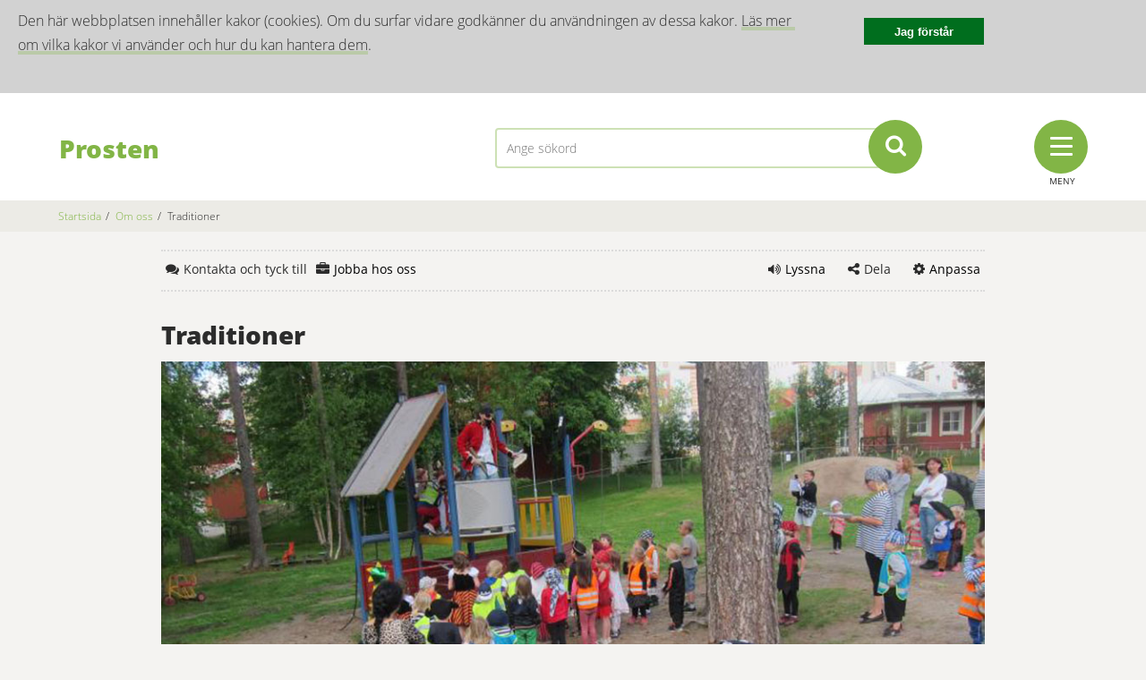

--- FILE ---
content_type: text/html;charset=UTF-8
request_url: https://www.skola.umea.se/skolor/forskolor/prosten/sidor/om-oss/traditioner.html
body_size: 8920
content:
<!DOCTYPE html>
<html lang="sv" class="sv-no-js sv-template-undersida">
<head>
      <meta charset="UTF-8">
      <script nonce="f901ddb0-f624-11f0-aa27-a3776f2375fa">(function(c){c.add('sv-js');c.remove('sv-no-js');})(document.documentElement.classList)</script>
   <title>Traditioner - Skolwebbar</title>
         <link rel="preload" href="/sitevision/system-resource/899f2e7a21b7e1e32751149cffd1b9027a0412d60089985bcfd5605a2b67bc42/js/jquery.js" as="script">
   <link rel="preload" href="/sitevision/system-resource/899f2e7a21b7e1e32751149cffd1b9027a0412d60089985bcfd5605a2b67bc42/envision/envision.js" as="script">
   <link rel="preload" href="/sitevision/system-resource/899f2e7a21b7e1e32751149cffd1b9027a0412d60089985bcfd5605a2b67bc42/js/utils.js" as="script">
   <link rel="preload" href="/sitevision/system-resource/899f2e7a21b7e1e32751149cffd1b9027a0412d60089985bcfd5605a2b67bc42/js/portlets.js" as="script">
            <meta name="viewport" content="width=device-width, initial-scale=1, minimum-scale=1, shrink-to-fit=no">
         <meta name="dcterms.identifier" content="http://www.skola.umea.se">
   <meta name="dcterms.language" content="sv">
   <meta name="dcterms.format" content="text/html">
   <meta name="dcterms.type" content="text">
            <link rel="canonical" href="/skolor/forskolor/prosten/sidor/om-oss/traditioner.html">
         <link rel="stylesheet" type="text/css" href="/2.cfe8cf1192b3eb72212d959/1766456797787/sitevision-responsive-grids.css">
         <link rel="stylesheet" type="text/css" href="/2.cfe8cf1192b3eb72212d959/1766456937121/sitevision-spacing.css">
      <link rel="stylesheet" type="text/css" href="/2.cfe8cf1192b3eb72212d959/2702/8848/print/SiteVision.css">
   <link rel="stylesheet" type="text/css" href="/sitevision/system-resource/899f2e7a21b7e1e32751149cffd1b9027a0412d60089985bcfd5605a2b67bc42/css/portlets.css">
   <link rel="stylesheet" type="text/css" href="/sitevision/system-resource/899f2e7a21b7e1e32751149cffd1b9027a0412d60089985bcfd5605a2b67bc42/envision/envision.css">

         <link rel="stylesheet" type="text/css" href="/2.cfe8cf1192b3eb72212d959/91.cfe8cf1192b3eb72212e3b9/1766457129167/0/sv-template-asset.css">
               
            <script nonce="f901ddb0-f624-11f0-aa27-a3776f2375fa">!function(t,e){t=t||"docReady",e=e||window;var n=[],o=!1,c=!1;function d(){if(!o){o=!0;for(var t=0;t<n.length;t++)try{n[t].fn.call(window,n[t].ctx)}catch(t){console&&console.error(t)}n=[]}}function a(){"complete"===document.readyState&&d()}e[t]=function(t,e){if("function"!=typeof t)throw new TypeError("callback for docReady(fn) must be a function");o?setTimeout(function(){t(e)},1):(n.push({fn:t,ctx:e}),"complete"===document.readyState?setTimeout(d,1):c||(document.addEventListener?(document.addEventListener("DOMContentLoaded",d,!1),window.addEventListener("load",d,!1)):(document.attachEvent("onreadystatechange",a),window.attachEvent("onload",d)),c=!0))}}("svDocReady",window);</script>
         <script src="/sitevision/system-resource/899f2e7a21b7e1e32751149cffd1b9027a0412d60089985bcfd5605a2b67bc42/js/jquery.js"></script>
                  <script src="/2.cfe8cf1192b3eb72212d959/91.cfe8cf1192b3eb72212e3b9/1766457129203/HEAD/0/sv-template-asset.js"></script>
            <link href="/favicon.ico" rel="shortcut icon" type="image/x-icon">
      <meta name="theme-color" content="#58aac8">
      






<meta name="description"                    content="Traditioner - Ingen beskrivning." />
<meta name="keywords"                       content="KEX, Soleil, Exterwebb, Kommunal" />

<!-- Twitter -->
<meta name="twitter:title"                 content="Traditioner" />
<meta name="twitter:description"     content="Traditioner - Ingen beskrivning." />
<meta name="twitter:image"                 content="http://www.skola.umea.se/images/18.cfe8cf1192b3eb72213b46f/1499074532788/Prosten_ettan.jpg" />

<!-- Facebook -->
<meta property="og:title"         content="Traditioner" />
<meta property="og:description"   content="Traditioner - Ingen beskrivning." />
<meta property="og:image"         content="http://www.skola.umea.se/images/18.cfe8cf1192b3eb72213b46f/1499074532788/Prosten_ettan.jpg" />

      
<!-- theme -->
			<link rel="stylesheet" type="text/css" href="/webdav/files/System/css/theme3.css">	
	
      <script type="text/javascript" src="//www.vizzit.se/overlay/sitevision/overlay.php?c=R539I5CWWGcGXBR1LoeH1w=="></script>

<link rel="stylesheet" type="text/css" href="//www.vizzit.se/overlay/sitevision/css/overlay.css">
               <script nonce="f901ddb0-f624-11f0-aa27-a3776f2375fa">
      window.sv = window.sv || {};
      sv.UNSAFE_MAY_CHANGE_AT_ANY_GIVEN_TIME_webAppExternals = {};
      sv.PageContext = {
      pageId: '4.cfe8cf1192b3eb72212e9bd',
      siteId: '2.cfe8cf1192b3eb72212d959',
      userIdentityId: '',
      userIdentityReadTimeout: 0,
      userLocale: 'sv',
      dev: false,
      csrfToken: '',
      html5: true,
      useServerSideEvents: false,
      nodeIsReadOnly: false
      };
   </script>
               <script nonce="f901ddb0-f624-11f0-aa27-a3776f2375fa">!function(){"use strict";var t,n={},e={},i={};function r(t){return n[t]=n[t]||{instances:[],modules:{},bundle:{}},n[t]}document.querySelector("html").classList.add("js");var s={registerBootstrapData:function(t,n,i,r,s){var a,o=e[t];o||(o=e[t]={}),(a=o[i])||(a=o[i]={}),a[n]={subComponents:r,options:s}},registerInitialState:function(t,n){i[t]=n},registerApp:function(n){var e=n.applicationId,i=r(e);if(t){var s={};s[e]=i,s[e].instances=[n],t.start(s)}else i.instances.push(n)},registerModule:function(t){r(t.applicationId).modules[t.path]=t},registerBundle:function(t){r(t.applicationId).bundle=t.bundle},getRegistry:function(){return n},setAppStarter:function(n){t=n},getBootstrapData:function(t){return e[t]},getInitialState:function(t){return i[t]}};window.AppRegistry=s}();</script>
         </head>
<body class=" sv-responsive  env-m-around--0">
<div id="svid10_cfe8cf1192b3eb7221461c3" class="sv-layout"><div id="svid94_cfe8cf1192b3eb722131861"><div class="sv-vertical sv-layout sol-cookies-layout sv-skip-spacer sv-template-layout" id="svid10_cfe8cf1192b3eb72213d126"><div class="sv-script-portlet sv-portlet sv-skip-spacer sv-template-portlet
" id="svid12_cfe8cf1192b3eb72214fa31"><div id="cookiesSkript"><!-- cookies - Skript --></div><div class="sol-cookie js-cookie-message">
   <div class="sol-cookie-flex">
   		<div class="sol-cookie__content"><div class="sv-text-portlet-content"><p class="font-normal">Den här webbplatsen innehåller kakor (cookies). Om du surfar vidare godkänner du användningen av dessa kakor. <a href="/ovrigt/cookies.html">Läs mer om vilka kakor vi använder och hur du kan hantera dem</a>.</p></div></div>
			<button class="sol-cookie__close js-close-cookie">Jag förstår</button>
   </div>
</div>

<script>
  (function($svjq) {
    $svjq(document).ready(function() {
        if(!localStorage.getItem("cookieClosed") || localStorage.getItem("cookieClosed") == "" || localStorage.getItem("cookieClosed") == "true"){
        $svjq(".js-cookie-message").show();
      }
      $svjq(".js-close-cookie").click( function hideOnClick() {
        $svjq(".js-cookie-message").slideToggle("fast");
        localStorage.setItem("cookieClosed", "false");
      });
    });
  })($svjq);
</script>
</div>
</div>
<div class="sv-vertical sv-layout sv-template-layout" id="svid10_cfe8cf1192b3eb722147037"><div class="sv-script-portlet sv-portlet sv-skip-spacer sv-template-portlet
" id="svid12_cfe8cf1192b3eb72214ddce"><div id="Krismedelande"><!-- Krismedelande --></div>
<script type="text/javascript">
	$svjq(document).ready(function(){
		var config = {
			key: 'solCrisisTimestamp',
			crisisElemSelector: '.sol-crisis-container'
		}

		var crisisElem = $svjq(config.crisisElemSelector);
		var crisisDate = crisisElem.attr('data-time');

		var saveTimestamp = function(timestamp){
			localStorage.setItem(config.key, timestamp);
		};

		var readTimestamp = function(){
			try{
				return Number(localStorage.getItem(config.key));
			}catch(e){
				return 0;
			};
		}

		var clearTimeStamp = function(){
			localStorage.removeItem(config.key);
		}

		var showMsg = function(){				
			if(crisisDate >  readTimestamp()){
				clearTimeStamp();
				crisisElem.show();
			}			
		}

		$svjq('.sol-js-close-crisis').click(function(){			
			crisisElem.css('margin-top', '-' + crisisElem.outerHeight() + 'px');
			saveTimestamp(crisisDate);
			setTimeout(function(){
				crisisElem.hide();
			}, 200)
		});	
		showMsg();	
	});	
</script></div>
</div>
<header class="sv-vertical sv-layout sv-template-layout" id="svid10_cfe8cf1192b3eb7221471b5"><div class="sv-vertical sv-layout sol-top sv-skip-spacer sv-template-layout" id="svid10_cfe8cf1192b3eb72214f853"><div class="sv-fluid-grid sv-grid-main sv-layout sv-skip-spacer sv-template-layout" id="svid10_cfe8cf1192b3eb722155ca4"><div class="sv-row sv-layout sol-md-row sv-skip-spacer sv-template-layout" id="svid10_cfe8cf1192b3eb72214a62d"><div class="sv-layout sv-skip-spacer sv-column-5 sv-template-layout" id="svid10_cfe8cf1192b3eb7221490dc"><div class="sv-script-portlet sv-portlet sv-skip-spacer sv-template-portlet
" id="svid12_cfe8cf1192b3eb72213f98f"><div id="logo"><!-- logo --></div><a href='/skolor/forskolor/prosten.html' title="Startsida">
  <div class="sol-header-text">
    <h1 class=" sol-header-only  ">Prosten</h1>
    <span class="sol-header-desc"></span>
  </div>
</a>
</div>
</div>
<div class="sv-layout sv-column-5 sv-template-layout" id="svid10_cfe8cf1192b3eb72213b72e"><div class="sv-searchform-portlet sv-portlet sv-skip-spacer sv-template-portlet
" id="svid12_cfe8cf1192b3eb72213360f"><div id="Sokruta"><!-- Sökruta --></div>

                                      
<script nonce="f901ddb0-f624-11f0-aa27-a3776f2375fa">
svDocReady(function() {
   // Queries server for a suggestion list and shows it below the search field
   $svjq("#search12_cfe8cf1192b3eb72213360f").svAutoComplete({
      source: "/4.cfe8cf1192b3eb72212e9bd/12.cfe8cf1192b3eb72213360f.json?state=autoComplete",
      minLength: 2,
      delay: 200,
      selectedValueContainerId: ""
   });
   // Backwards compatibility for custom templates
   $svjq("#search12_cfe8cf1192b3eb72213360f").on('focusin', function() {
      if ($svjq("#search12_cfe8cf1192b3eb72213360f").val() == "Ange sökord") {
         $svjq("#search12_cfe8cf1192b3eb72213360f").val("");
         return false;
      }
   });
   // Submit, blocks empty and placeholder queries
   $svjq("#search12_cfe8cf1192b3eb72213360fbutton").on('click', function() {
      const qry = $svjq("#search12_cfe8cf1192b3eb72213360f").val();
      if (qry == "" || qry == "Ange sökord") {
         return false;
      }
   });
   // Invokes the search button if user presses the enter key (needed in IE)
   $svjq("#search12_cfe8cf1192b3eb72213360f").on('keypress', function(e) {
      if (e.which == 13) {
         $svjq("#search12_cfe8cf1192b3eb72213360fbutton").trigger('focus').trigger('click');
         return false;
      }
   });
});
</script>




<form method="get" action="/skolor/forskolor/prosten/ovrigt/sok.html" class="sol-top-search-field sol-no-margin">
   <input id="search12_cfe8cf1192b3eb72213360f" type="text" name="query" placeholder="Ange sökord"/>
   <button id="search12_cfe8cf1192b3eb72213360fbutton" type="submit" name="submitButton"><i class="fa fa-search"></i></button>
</form>   
</div>
</div>
<div class="sv-layout sv-column-2 sv-template-layout" id="svid10_cfe8cf1192b3eb7221500f8"><div class="sv-script-portlet sv-portlet sv-skip-spacer sv-template-portlet
" id="svid12_cfe8cf1192b3eb7221579d3"><div id="Menyknapp"><!-- Menyknapp --></div><div class="sol-mobile-header">
	<div>
		<div class="sol-hamburger-wrapper sol-js-toggle-menu">
      <div>
        <div class="sol-hamburger">
  				<span class="sol-hamburger-top"></span>
  				<span class="sol-hamburger-middle"></span>
  				<span class="sol-hamburger-bottom"></span>
  			</div>
  			<label class="sol-hamburger-label">Meny</label>
      </div>
			<div class="sol-tool-nav-item right">
				<a href="/ovrigt/anpassa.html">
					<i class="fa fa-cog"></i>
					<div class="sol-js-show-box">Anpassa</div>
				</a>
			</div>
			<div class="sol-tool-nav-item right">
				<div class="sol-js-show-box">
					<i class="fa fa-share-alt"></i>
					<div>Dela</div>
				</div>
				<div class="sol-tool-nav-box sol-hidden sol-tool-nav-box-share">
					<a href="http://www.facebook.com/sharer.php?u=http%3A%2F%2Fwww.skola.umea.se%2Fskolor%2Fforskolor%2Fprosten%2Fsidor%2Fom-oss%2Ftraditioner.html" rel="external" title="Facebook" class="sol-btn-round">
						<i class="fa fa-facebook-f"></i>
					</a>
					<a href="http://twitter.com/intent/tweet?text=http%3A%2F%2Fwww.skola.umea.se%2Fskolor%2Fforskolor%2Fprosten%2Fsidor%2Fom-oss%2Ftraditioner.html%20(via%20Skolwebbar)" rel="external" title="Twitter"
						class="sol-btn-round">
						<i class="fa fa-twitter"></i>
					</a>
					<a href="http://www.linkedin.com/shareArticle?mini=true&amp;url=http%3A%2F%2Fwww.skola.umea.se%2Fskolor%2Fforskolor%2Fprosten%2Fsidor%2Fom-oss%2Ftraditioner.html" rel="external" title="LinkedIn" class="sol-btn-round">
						<i class="fa fa-linkedin"></i>
					</a>
					<a href="mailto:?body=http%3A%2F%2Fwww.skola.umea.se%2Fskolor%2Fforskolor%2Fprosten%2Fsidor%2Fom-oss%2Ftraditioner.html%20(via%20Skolwebbar)&amp;subject=Traditioner" title="Mail" class="sol-btn-round">
						<i class="fa fa-envelope-o"></i>
					</a>
				</div>
			</div>
																														<div class="sol-tool-nav-item right sol-js-toggle-readspeaker">
			<a id="speaklink2" class="lastleveli" accesskey="L">
				<i class="fa fa-volume-up"></i>
				<div>Lyssna</div>
			</a>
			</div>
			<div class="sol-tool-nav-item left sol-tool-nav-box-contact">
				<i class="fa fa-comments"></i>
				<div>Kontakt</div>
			</div>
		</div>
	</div>
</div>

<script type="text/javascript">
	$svjq(document).ready(function(){
		$svjq('.sol-js-toggle-menu').click(function(){
		var menuContainer = $svjq('.sol-mobile-menu-container');
			$('.sol-hamburger').toggleClass('sol-active');

			var containerHeight = menuContainer.find('> ul').outerHeight();
			menuContainer.toggleClass('sol-active');
			if(menuContainer.hasClass('sol-active')){
					menuContainer.show();
					$svjq(".sol-menu-backdrop").show();
			}else{
					menuContainer.hide();
					$svjq(".sol-menu-backdrop").hide();
			}
		});
	});
</script>
</div>
</div>
</div>
</div>
<div class="sv-script-portlet sv-portlet sv-template-portlet
" id="svid12_cfe8cf1192b3eb722154e9b"><div id="MenyinnehallSkript"><!-- Menyinnehåll - Skript --></div>
<div class="sol-mobile-menu-wrapper">
	<div class="sol-mobile-menu-container sol-ul-container">
		<div class="sol-menu-header">
			<span>Meny</span>
			<a href="#" class="sol-js-toggle-menu">
				<i class="fa fa-close"></i>
				<span>STÄNG</span>
			</a>
		</div>

	</div>

</div>
<script type="text/sol-mobile-menu-item-tmpl">
<div class="sol-menu-item">
   <a href="{{uri}}">
      <span class="sol-menu-item-display-name">{{displayName}}</span>
      <span class="sol-menu-button"><i class="fa fa-chevron-right"></i></span>
   </a>
   <span class="sol-menu-list"></span>
</div>
</script>
<script type="text/javascript">
	(function() {
	   var options = {
	      containerSelector:".sol-mobile-menu-container",
	      menuItemTemplateSelector:"[type='text/sol-mobile-menu-item-tmpl']",
	      menuServiceUrl:"/menu-service",
	      rootNodeId:"19.cfe8cf1192b3eb72213af36",
	      currentNodeId:"4.cfe8cf1192b3eb72212e9bd"
	   };
	   var subMenu = SoleilMenu.create(options);

	   subMenu.onExpand(function(menuItem, menuButton, menuList) {
	     $svjq(menuList).slideDown(150);
	   });
	   subMenu.onCollapse(function(menuItem, menuButton, menuList) {
	      $svjq(menuList).slideUp(150);
	   });

	})();
</script>
</div>
</div>
</header>
<div class="sv-vertical sv-layout sv-template-layout" style="min-height:200px" id="svid10_cfe8cf1192b3eb7221471a9"><div id="svid94_cfe8cf1192b3eb722138a83"><div class="sv-vertical sv-layout sol-breadcrumbs-wrapper sv-skip-spacer sv-template-layout" id="svid10_cfe8cf1192b3eb72213b750"><div class="sv-fluid-grid sv-grid-main sv-layout sv-skip-spacer sv-template-layout" id="svid10_cfe8cf1192b3eb72214d2a2"><div class="sv-script-portlet sv-portlet sv-skip-spacer sv-template-portlet
" id="svid12_cfe8cf1192b3eb722152214"><div id="BreadcrumbsSkript"><!-- Breadcrumbs - Skript --></div><ul class="sol-breadcrumbs sol-ul">
			<li>
							<a href="/skolor/forskolor/prosten.html" title="Startsida">Startsida</a>
					</li>
			<li>
							<span class="sol-divider">/</span>
									<a href="/skolor/forskolor/prosten/sidor/om-oss.html" title="Om oss">Om oss</a>
									</li>
			<li>
							<span class="sol-divider">/</span>
									<span>Traditioner</span>
									</li>
	</ul></div>
</div>
</div>
<div class="sv-fluid-grid sv-grid-main sv-layout sv-template-layout" id="svid10_cfe8cf1192b3eb7221419a7"><div class="sv-vertical sv-layout sol-subpage-wrapper sol-section sv-skip-spacer sv-template-layout" id="svid10_cfe8cf1192b3eb72214d2f4"><div class="sv-vertical sv-layout sv-skip-spacer sv-template-layout" id="svid10_cfe8cf1192b3eb722153074"><div id="svid94_cfe8cf1192b3eb7221303ee"></div></div>
<div class="sv-script-portlet sv-portlet sv-template-portlet
" id="svid12_cfe8cf1192b3eb722147ca3"><div id="ToolmenuSkript"><!-- Tool menu - Skript --></div><nav class="sol-tool-nav sol-clearfix">
	<div class="sol-tool-nav-item left sol-tool-nav-box-contact">
		<div><i class="fa fa-comments"></i><span>Kontakta och tyck till</span></div>
	</div>
	<div class="sol-tool-nav-item left sol-tool-nav-work" style="display:inline-block; margin-left: 5px;">
		<div style="display:inline-block;"><i class="fa fa-briefcase"></i><a href="https://www.umea.se/jobbochforetagande/jobbochpraktik/kommunensomarbetsgivare/jobbaiforskolaochskola.4.6749c6431748f66265b417.html"><span>Jobba hos oss</span></a></div>
	</div>
	<div class="sol-tool-nav-item right">
		<div class="sol-js-show-box"><i class="fa fa-cog"></i><a href="/ovrigt/anpassa.html"><span>Anpassa</span></a></div>
	</div>
	<div class="sol-tool-nav-item right">
		<div class="sol-js-show-box"><i class="fa fa-share-alt"></i><span>Dela</span></div>
		<div class="sol-tool-nav-box sol-hidden sol-tool-nav-box-share">
			<a href="http://www.facebook.com/sharer.php?u=http%3A%2F%2Fwww.skola.umea.se%2Fskolor%2Fforskolor%2Fprosten%2Fsidor%2Fom-oss%2Ftraditioner.html" rel="external" title="Facebook" class="sol-btn-round">
				<i class="fa fa-facebook-f"></i>
			</a>
			<a href="http://twitter.com/intent/tweet?text=http%3A%2F%2Fwww.skola.umea.se%2Fskolor%2Fforskolor%2Fprosten%2Fsidor%2Fom-oss%2Ftraditioner.html%20(via%20Skolwebbar)" rel="external" title="Twitter"
				class="sol-btn-round">
				<i class="fa fa-twitter"></i>
			</a>
			<a href="http://www.linkedin.com/shareArticle?mini=true&amp;url=http%3A%2F%2Fwww.skola.umea.se%2Fskolor%2Fforskolor%2Fprosten%2Fsidor%2Fom-oss%2Ftraditioner.html" rel="external" title="LinkedIn" class="sol-btn-round">
				<i class="fa fa-linkedin"></i>
			</a>
			<a href="mailto:?body=http%3A%2F%2Fwww.skola.umea.se%2Fskolor%2Fforskolor%2Fprosten%2Fsidor%2Fom-oss%2Ftraditioner.html%20(via%20Skolwebbar)&amp;subject=Traditioner" title="Mail" class="sol-btn-round">
				<i class="fa fa-envelope-o"></i>
			</a>
		</div>
	</div>
	<div class="sol-tool-nav-item right"><a id="speaklink" class="lastleveli" accesskey="L"><i class="fa fa-volume-up"></i><span>Lyssna</span></a></div>
	<!-- <div class="sol-tool-nav-item right">
		<div class="sol-js-show-box"><i class="fa fa-commenting"></i><span>Translate</span></div>
		<div class="sol-tool-nav-box sol-tool-nav-box-translate sol-visibility-hidden">
			<div id="google_translate_element"></div>
		</div>
	</div> -->
</nav>

<div class="sol-contact-modal sol-hidden">
	<div class="sol-big-modal">
		<div class="sv-fluid-grid sv-grid-main">
			<div class="sv-row sol-md-row">
				<div class="sol-contact-left sv-column-6 sol-md-col-6">
					<div class="sol-contact-school sol-no-staff">
						<h2 class="font-heading-3">Kontakta Prosten</h2>
						<div><span class="sol-contact-label">Prosten</span></div>
												<div><span class="sol-contact-label">Telefon:</span> 090-16 10 00</div>
																		<div><span class="sol-contact-label">E-post:</span> <a href="mailto:"></a></div>
												<br />
												<div><span class="sol-contact-label">Besöksadress:</span> Glädjens gränd 42</div>
											</div>
									</div>
				<div class="sol-contact-right sv-column-6 sol-md-col-6">
					<div class="sol-contact-municipality">
						<h2 class="font-heading-3">Kontakta Umeå kommun</h2>
						<div><span class="sol-contact-label">Telefon:</span> 090-16 10 00</div>
						<br />
						<div><span class="sol-contact-label">Besöksadress:</span> Skolgatan 31A, 901 84 Umeå</div>
						<div><span class="sol-contact-label">Öppettider:</span> Måndag-fredag kl. 8.00-17.00</div>
						<br />
						<div><span class="sol-contact-label">E-post:</span> <a href="mailto:utbildningskontoret@umea.se">utbildningskontoret@umea.se</a></div>
					</div>
					<div class="sol-contact-comments">
						<div class="sol-action-wrapper">
							<a href=" https://www.umea.se/barnochutbildning/synpunkterklagomal.4.533ba3d3171b940e9005b2.html ">
								<div class="sol-action-row sol-clickable-element">
									<div class="sol-action-icon">
										<i class="fa fa-info-circle"></i>
									</div>
									<div class="sol-action-text">
										Synpunkter och klagomål
									</div>
									<div class="sol-action-arrow">
										<i class="fa fa-chevron-right"></i>
									</div>
								</div>
							</a>
						</div>
					</div>
				</div>
			</div>
		</div>
	</div>
</div>
<!-- ******************************************* -->


<script type="text/javascript">
$svjq(document).ready(function () {
	$svjq('.sol-js-toggle-search').click(function () {
		$svjq('.sol-top-search').toggleClass('sol-active');
	});
	$svjq('.sol-js-show-box').click(function () {
		//$svjq('.sol-tool-nav .sol-tool-nav-box').fadeOut(200);
		$svjq(this).parent().find('.sol-tool-nav-box').fadeToggle(200);
	});

	<!--
	$svjq(function(){
	  $svjq('#svlrid_b9d5e0b0').click(function(){
			insipio_setReferer();
		}).keypress(function(){ return $svjq(this).click(); });
	});
	// -->


	var config = {
		overlaySelector: '.sol-overlay',
		overlayContentSelector: '.sol-overlay-content',
		triggerSelector: '.sol-tool-nav-box-contact, a[href*="#showLocalModal"]',
		contentSelector: '.sol-contact-modal',
		activeClass: 'sol-overlay-active',
		transitionDelay: 200,
		parent: false
	}
	var overlay = SolOverlay.create(config);

});

$svjq('html').click(function () {
	$svjq('.sol-tool-nav .sol-tool-nav-box').fadeOut(200);
});

$svjq('.sol-tool-nav-item').click(function (event) {
	event.stopPropagation();
});
$svjq('.sol-tool-nav-work').click(function (event) {
	event.stopPropagation();
});

</script>

</div>
<div class="sv-vertical sv-layout sv-template-layout" id="svid10_cfe8cf1192b3eb722151e71"><div id="svid94_cfe8cf1192b3eb722136e49"><div class="sv-vertical sv-layout sv-skip-spacer sv-template-layout" id="svid10_cfe8cf1192b3eb7221419aa"><div id="svid94_cfe8cf1192b3eb722136a9d" class="pagecontent sv-layout"><div id="Mittenspalt"><!-- Mittenspalt --></div><div class="sv-text-portlet sv-use-margins sv-skip-spacer" id="svid12_cfe8cf1192b3eb722148e1e"><div id="Rubrik"><!-- Rubrik --></div><div class="sv-text-portlet-content"><h1 class="font-heading-1" id="h-Traditioner">Traditioner</h1></div></div>
<div class="sv-image-portlet sv-portlet" id="svid12_cfe8cf1192b3eb722148e1d"><div id="Bild"><!-- Bild --></div><img alt="Bild" class="sv-noborder" style="max-width:960px;max-height:540px" width="960" height="540" srcset="/images/18.cfe8cf1192b3eb72214a4b0/1499074562613/x160p/traditioner.jpg 160w, /images/18.cfe8cf1192b3eb72214a4b0/1499074562613/x320p/traditioner.jpg 320w, /images/18.cfe8cf1192b3eb72214a4b0/1499074562613/x480p/traditioner.jpg 480w, /images/18.cfe8cf1192b3eb72214a4b0/1499074562613/x640p/traditioner.jpg 640w, /images/18.cfe8cf1192b3eb72214a4b0/1499074562613/x800p/traditioner.jpg 800w, /images/18.cfe8cf1192b3eb72214a4b0/1499074562613/traditioner.jpg 960w" sizes="100vw" src="/images/18.cfe8cf1192b3eb72214a4b0/1499074562613/traditioner.jpg"><p class="env-text-caption-01">Sjörövardagen: Sjörövarfabbe är på gården. Vi sjunger sjörövarsånger så vi får skattkartan.</p></div>
<div class="sv-text-portlet sv-use-margins" id="svid12_cfe8cf1192b3eb722148d7f"><div id="Innehall"><!-- Innehåll --></div><div class="sv-text-portlet-content"><p class="font-normal">Våra traditioner är av både traditionell karaktär och egna återkommande traditioner för vår förskola. Här nedan kommer en kort beskrivning av dessa:</p><p class="font-normal"><strong>Maskerad (nov) </strong>Denna dag får den som vill komma utklädd till vad den själv vill. <br></p><p class="font-normal"><strong>Advent/Jul (nov-jan) </strong>firas på ett traditionellt sätt med adventskalender, advents- och julpynt, Luciafirande, jullunch och julgransplundring.<br></p><p class="font-normal"><strong>Prostenloppet (feb) </strong>En dag fylld med rörelselek och fysiska utmaningar ute på vår gård. Dagen avslutas med medalj/diplomutdelning till alla medverkande.</p><p class="font-normal"><strong>Valborgsmässoafton (april) </strong>Vi sjunger in våren ute på vår gård tillsammans hela Prosten.<br>Om vädret tillåter grillas det parisare/hamburgare till lunch.<br></p><p class="font-normal"><strong>Förskolans dag (maj) </strong>En dag som firas av förskolor i hela landet. Här på Prosten varierar temat för denna dag.<br>Ofta är vi ute och jobbar på olika stationer tillsammans med alla avdelningar i ett gemensamt tema.<br></p><p class="font-normal"><strong>Sjörövardagen (juni) </strong>Förskolegården förvandlas till ett av de sju haven. Sjörövarfabbe kommer på besök och barnen söker rätt på skattkistan med guldpengar. Alla som vill får klä ut sig till sjörövare.<br></p><p class="font-normal"><strong>Midsommarfirande (juni) </strong>Traditionellt firande med dans kring midsommarstången. Vi plockar blommor och klär en midsommarstång tillsammans.</p></div></div>
</div></div>
</div><div class="sv-vertical sv-layout sv-skip-spacer sv-template-layout" id="svid10_cfe8cf1192b3eb722156824"><div class="sv-row sv-layout sv-skip-spacer sv-template-layout" id="svid10_cfe8cf1192b3eb72215926d"><div class="sv-layout sv-skip-spacer sv-column-12 sv-template-layout" id="svid10_cfe8cf1192b3eb722159de0"><div class="sv-script-portlet sv-portlet sv-skip-spacer sv-template-portlet
" id="svid12_cfe8cf1192b3eb72215b6e7"><div id="Lankpuffar"><!-- Länkpuffar --></div></div>
</div>
</div>
</div>
<div class="sv-row sv-layout sol-contact-info-row sol-md-row sv-template-layout" id="svid10_cfe8cf1192b3eb72215684e"><div class="sv-layout sol-md-col-6 sv-skip-spacer sv-column-6 sv-template-layout" id="svid10_cfe8cf1192b3eb72215922a"><div class="sv-script-portlet sv-portlet sv-skip-spacer sv-template-portlet
" id="svid12_cfe8cf1192b3eb722159f8a"><div id="KontakterSkript"><!-- Kontakter - Skript --></div></div>
</div>
<div class="sv-layout sol-md-col-6 sv-column-6 sv-template-layout" id="svid10_cfe8cf1192b3eb722159223"><div class="sv-script-portlet sv-portlet sv-skip-spacer sv-template-portlet
" id="svid12_cfe8cf1192b3eb72215a67c"><div id="MerinformationSkript"><!-- Mer information - Skript --></div></div>
</div>
<div class="sv-layout sol-md-col-6 sv-column-6 sv-template-layout" id="svid10_cfe8cf1192b3eb722158a4a"><div class="sv-script-portlet sv-portlet sv-skip-spacer sv-template-portlet
" id="svid12_cfe8cf1192b3eb722159a6b"><div id="RelateradbildSkript"><!-- Relaterad bild - Skript --></div></div>
</div>
</div>
<div class="sv-layout sv-template-portlet
" id="svid30_cfe8cf1192b3eb722156141"><div id="Relateradinformation"><!-- Relaterad information --></div><div class="sv-script-portlet sv-portlet sv-skip-spacer sv-template-portlet
" id="svid12_cfe8cf1192b3eb722157f16"><div id="AvdelareSkript"><!-- Avdelare - Skript --></div></div>
<div class="sv-layout sv-template-portlet
" id="svid30_cfe8cf1192b3eb72215617b"><div id="Relateradedokument"><!-- Relaterade dokument --></div><div class="sv-script-portlet sv-portlet sv-skip-spacer sv-template-portlet
" id="svid12_cfe8cf1192b3eb72215954e"><div id="RelateradedokumentSkript"><!-- Relaterade dokument - Skript --></div></div>
</div>
</div>
<div class="sv-layout sv-template-portlet
" id="svid30_cfe8cf1192b3eb722153805"><div id="Actionlankar"><!-- Actionlänkar --></div><div class="sv-script-portlet sv-portlet sv-skip-spacer sv-template-portlet
" id="svid12_cfe8cf1192b3eb7221571ce"><div id="ActionlankarScript"><!-- Actionlänkar - Script --></div></div>
</div>
<div class="sv-layout sv-template-portlet
" id="svid30_cfe8cf1192b3eb7221561b3"><div id="Sidinfo"><!-- Sidinfo --></div><div class="sv-script-portlet sv-portlet sol-show-print sv-skip-spacer sv-template-portlet
" id="svid12_cfe8cf1192b3eb722152155"><div id="SidinfoSkript"><!-- Sidinfo - Skript --></div><div class="sol-simple-box-decoration sol-publish-info font-normal">
	<div class="sol-print">
		<span class="sol-js-print" onClick="window.print()"><i class="fa fa-print"></i>Skriv ut</span>
	</div>
	<div>
		<span><strong>Senast uppdaterad: </strong> 5 juni 2024</span>
		<!-- <br /> -->
		<!-- <span><strong>Publicerad: </strong> 12 maj 2017</span> -->
	</div>
	<div>
		<strong>Sidan publicerad av:</strong>
					<a href="mailto:gabrielle.hultdin@umea.se" title="Skicka e-post till Gabrielle Hultdin">Gabrielle Hultdin</a>
			</div>
</div>
</div>
</div>
</div>
</div>
</div>
</div></div>
<footer class="sv-vertical sv-layout sv-template-layout" id="svid10_cfe8cf1192b3eb7221471c6"><div class="sv-vertical sv-layout sol-bottom sv-skip-spacer sv-template-layout" id="svid10_cfe8cf1192b3eb72214cb75"><div class="sv-fluid-grid sv-grid-main sv-layout sv-skip-spacer sv-template-layout" id="svid10_cfe8cf1192b3eb72215564d"><div class="sv-row sv-layout sv-skip-spacer sv-template-layout" id="svid10_cfe8cf1192b3eb722149f07"><div class="sv-layout sv-skip-spacer sv-column-8 sv-template-layout" id="svid10_cfe8cf1192b3eb72213b3b7"><div class="sv-script-portlet sv-portlet sv-skip-spacer sv-template-portlet
" id="svid12_cfe8cf1192b3eb72214ee9f"><div id="FooterSkript"><!-- Footer - Skript --></div><div class="sol_html_page_content">
  <div class="sv-fluid-grid sv-grid-main sv-layout sv-skip-spacer" id="svid10_cfe8cf1192b3eb722145221"><div class="sv-row sv-layout sv-skip-spacer" id="svid10_cfe8cf1192b3eb72214cdc3"><div class="sv-layout sv-skip-spacer sv-column-4" id="svid10_cfe8cf1192b3eb722151561"><div class="sv-text-portlet sv-use-margins sv-skip-spacer" id="svid12_cfe8cf1192b3eb722157bd3"><div id="Text"><!-- Text --></div><div class="sv-text-portlet-content"><p class="font-normal"><strong>Prosten<br></strong>Glädjens gränd 42<br>903 63 Umeå <br></p></div></div>
</div>
<div class="sv-layout sv-column-4" id="svid10_cfe8cf1192b3eb722151563"><div class="sv-text-portlet sv-use-margins sv-skip-spacer" id="svid12_cfe8cf1192b3eb722157bd6"><div id="Text1"><!-- Text 1 --></div><div class="sv-text-portlet-content"><p class="font-normal"><br>090-16 10 00<br><a href="https://www.google.se/maps/place/F%C3%B6rskola+Prosten/@63.8399755,20.1641841,17z/data=!3m1!4b1!4m2!3m1!1s0x467c5cf32ff8f851:0x1e2c668537ebb59a">Hitta hit<img alt="" src="/sitevision/util/images/externallink.png" style="max-width:10px;max-height:10px" class="sv-linkicon"><span class="env-assistive-text"> Länk till annan webbplats.</span></a><br></p></div></div>
</div>
<div class="sv-layout sv-column-4" id="svid10_cfe8cf1192b3eb722151565"><div class="sv-text-portlet sv-use-margins sv-skip-spacer" id="svid12_cfe8cf1192b3eb722156e0e"><div id="Text2"><!-- Text 2 --></div><div class="sv-text-portlet-content"><p class="font-normal"><br><a href="http://www.tabussen.nu/ultra" rel="external">Bussturlista<img alt="" src="/sitevision/util/images/externallinknewwindow.png" style="max-width:11px;max-height:10px" class="sv-linkicon"><span class="env-assistive-text"> Länk till annan webbplats, öppnas i nytt fönster.</span></a><br>Hpl: Glädjens gränd</p></div></div>
</div>
</div>
</div>
</div>
</div>
<div class="sv-text-portlet sv-use-margins sv-template-portlet
" style="padding-top:20px" id="svid12_cfe8cf1192b3eb722138aca"><div id="Text"><!-- Text --></div><div class="sv-text-portlet-content"><p class="font-normal"><a href="/sidor/om-webbplatsen.html">Om webbplatsen: cookies, personuppgiftshantering och tillgänglighet</a></p></div></div>
</div>
<div class="sv-layout sv-column-4 sv-template-layout" id="svid10_cfe8cf1192b3eb722148eb1"><div class="sv-image-portlet sv-portlet sv-skip-spacer sv-template-portlet
" style="margin-left:1em;position:relative;float:right" id="svid12_cfe8cf1192b3eb722141294"><div id="Bild-0"><!-- Bild --></div><a href="https://www.umea.se" rel="external"><img alt="Umeå kommun" class="sv-noborder" style="max-width:165px;max-height:68px" width="165" height="68" srcset="/images/18.cfe8cf1192b3eb72213605b/1499074517055/x160p/default.png 160w, /images/18.cfe8cf1192b3eb72213605b/1499074517055/default.png 165w" sizes="100vw" src="/images/18.cfe8cf1192b3eb72213605b/1499074517055/default.png"></a></div>
</div>
</div>
</div>
</div>
</footer>
<div class="sv-html-portlet sv-portlet sv-template-portlet
" id="svid12_cfe8cf1192b3eb722142d09"><div id="Overlay"><!-- Overlay --></div><div class="sol-overlay">
   <i class="sol-overlay-close fa fa-times"></i>
   <div class="sol-overlay-content" style="margin-left: 0px; margin-top: 0px;">
   </div>
</div></div>
<div class="sv-html-portlet sv-portlet sv-template-portlet
" id="svid12_cfe8cf1192b3eb722147f03"><div id="MenuOverlay"><!-- MenuOverlay --></div><div class="sol-menu-backdrop"></div></div>
<div class="sv-html-portlet sv-portlet sv-template-portlet
" id="svid12_cfe8cf1192b3eb722142d18"><div id="SpeakITHTML"><!-- SpeakIT - HTML --></div><script type="text/javascript" src="https://spoxy4.insipio.com/filepath/www.umea.se/js/readit.plus.min.js"></script></div>
</div></div>



<!-- Vizzit-tag start -->
<script src="//www.vizzit.se/vizzittag/tag.php?d=skola_umea17"></script>
<!-- Vizzit-tag end -->


<script src="/sitevision/system-resource/899f2e7a21b7e1e32751149cffd1b9027a0412d60089985bcfd5605a2b67bc42/envision/envision.js"></script>
<script src="/sitevision/system-resource/899f2e7a21b7e1e32751149cffd1b9027a0412d60089985bcfd5605a2b67bc42/js/utils.js"></script>
<script src="/sitevision/system-resource/899f2e7a21b7e1e32751149cffd1b9027a0412d60089985bcfd5605a2b67bc42/js/portlets.js"></script>

</body>
</html>

--- FILE ---
content_type: text/css
request_url: https://www.skola.umea.se/2.cfe8cf1192b3eb72212d959/1766456797787/sitevision-responsive-grids.css
body_size: 2572
content:
*[class*='sv-row'] *[class*='sv-row']{width:auto;max-width:none;min-width:0}*[class*='sv-push-'],*[class*='sv-pull-']{position:relative}.sv-grid *[class*="sv-column-"] + *[class*="sv-column-"]:last-child,.sv-fixed-fluid-grid *[class*="sv-column-"] + *[class*="sv-column-"]:last-child,.sv-fluid-grid *[class*="sv-column-"] + *[class*="sv-column-"]:last-child{float:right}/** * Need to override the float right setting on pushed and * pulled elements */.sv-grid *[class*="sv-column-"] + *[class*="sv-column-"].sv-dead-end,.sv-grid *[class*="sv-column-"] + *[class*='sv-push-']:last-child,.sv-grid *[class*="sv-column-"] + *[class*='sv-pull-']:last-child,.sv-fluid-grid *[class*="sv-column-"] + *[class*="sv-column-"].sv-dead-end,.sv-fluid-grid *[class*="sv-column-"] + *[class*='sv-push-']:last-child,.sv-fluid-grid *[class*="sv-column-"] + *[class*='sv-pull-']:last-child,.sv-fixed-fluid-grid *[class*="sv-column-"] + *[class*="sv-column-"].sv-dead-end,.sv-fixed-fluid-grid *[class*="sv-column-"] + *[class*='sv-push-']:last-child,.sv-fixed-fluid-grid *[class*="sv-column-"] + *[class*='sv-pull-']:last-child{float:left}.sv-column-1,.sv-column-2,.sv-column-3,.sv-column-4,.sv-column-5,.sv-column-6,.sv-column-7,.sv-column-8,.sv-column-9,.sv-column-10,.sv-column-11,.sv-column-12{float:left;display:inline;-webkit-box-sizing:border-box;-moz-box-sizing:border-box;box-sizing:border-box}.sv-row{margin-right:auto;margin-left:auto}.sv-row:before,.sv-row:after{content:" ";display:table}.sv-row:after{clear:both}.sv-grid .sv-row *[class*='sv-column']:first-of-type,.sv-fluid-grid .sv-row *[class*='sv-column']:first-of-type,.sv-fixed-fluid-grid .sv-row *[class*='sv-column']:first-of-type,.sv-fixed-fluid-grid .sv-row .sv-row *[class*='sv-column']:first-of-type{margin-left:0}.sv-grid-main{margin-right:auto;margin-left:auto;}.sv-grid-main.sv-grid{width:1240px}.sv-grid-main.sv-fluid-grid,.sv-grid-main.sv-fixed-fluid-grid{max-width:1240px}.sv-grid.sv-grid-main .sv-column-1,.sv-grid.sv-grid-main .sv-column-2,.sv-grid.sv-grid-main .sv-column-3,.sv-grid.sv-grid-main .sv-column-4,.sv-grid.sv-grid-main .sv-column-5,.sv-grid.sv-grid-main .sv-column-6,.sv-grid.sv-grid-main .sv-column-7,.sv-grid.sv-grid-main .sv-column-8,.sv-grid.sv-grid-main .sv-column-9,.sv-grid.sv-grid-main .sv-column-10,.sv-grid.sv-grid-main .sv-column-11,.sv-grid.sv-grid-main .sv-column-12{margin-left:0px}.sv-fluid-grid.sv-grid-main .sv-column-1,.sv-fixed-fluid-grid.sv-grid-main .sv-column-1,.sv-fluid-grid.sv-grid-main .sv-column-2,.sv-fixed-fluid-grid.sv-grid-main .sv-column-2,.sv-fluid-grid.sv-grid-main .sv-column-3,.sv-fixed-fluid-grid.sv-grid-main .sv-column-3,.sv-fluid-grid.sv-grid-main .sv-column-4,.sv-fixed-fluid-grid.sv-grid-main .sv-column-4,.sv-fluid-grid.sv-grid-main .sv-column-5,.sv-fixed-fluid-grid.sv-grid-main .sv-column-5,.sv-fluid-grid.sv-grid-main .sv-column-6,.sv-fixed-fluid-grid.sv-grid-main .sv-column-6,.sv-fluid-grid.sv-grid-main .sv-column-7,.sv-fixed-fluid-grid.sv-grid-main .sv-column-7,.sv-fluid-grid.sv-grid-main .sv-column-8,.sv-fixed-fluid-grid.sv-grid-main .sv-column-8,.sv-fluid-grid.sv-grid-main .sv-column-9,.sv-fixed-fluid-grid.sv-grid-main .sv-column-9,.sv-fluid-grid.sv-grid-main .sv-column-10,.sv-fixed-fluid-grid.sv-grid-main .sv-column-10,.sv-fluid-grid.sv-grid-main .sv-column-11,.sv-fixed-fluid-grid.sv-grid-main .sv-column-11,.sv-fluid-grid.sv-grid-main .sv-column-12,.sv-fixed-fluid-grid.sv-grid-main .sv-column-12{margin-left:0%;}.sv-grid-main.sv-grid .sv-column-12{width:1240px}.sv-grid-main.sv-grid .sv-column-11{width:1136.6666666666665px}.sv-grid-main.sv-grid .sv-column-10{width:1033.3333333333333px}.sv-grid-main.sv-grid .sv-column-9{width:930px}.sv-grid-main.sv-grid .sv-column-8{width:826.6666666666666px}.sv-grid-main.sv-grid .sv-column-7{width:723.3333333333333px}.sv-grid-main.sv-grid .sv-column-6{width:620px}.sv-grid-main.sv-grid .sv-column-5{width:516.6666666666666px}.sv-grid-main.sv-grid .sv-column-4{width:413.3333333333333px}.sv-grid-main.sv-grid .sv-column-3{width:310px}.sv-grid-main.sv-grid .sv-column-2{width:206.66666666666666px}.sv-grid-main.sv-grid .sv-column-1{width:103.33333333333333px}.sv-grid-main.sv-fluid-grid .sv-column-12{width:100%;}.sv-grid-main.sv-fluid-grid .sv-column-11{width:91.66666666666667%;}.sv-grid-main.sv-fluid-grid .sv-column-10{width:83.33333333333334%;}.sv-grid-main.sv-fluid-grid .sv-column-9{width:75%;}.sv-grid-main.sv-fluid-grid .sv-column-8{width:66.66666666666667%;}.sv-grid-main.sv-fluid-grid .sv-column-7{width:58.333333333333336%;}.sv-grid-main.sv-fluid-grid .sv-column-6{width:50%;}.sv-grid-main.sv-fluid-grid .sv-column-5{width:41.66666666666667%;}.sv-grid-main.sv-fluid-grid .sv-column-4{width:33.333333333333336%;}.sv-grid-main.sv-fluid-grid .sv-column-3{width:25%;}.sv-grid-main.sv-fluid-grid .sv-column-2{width:16.666666666666668%;}.sv-grid-main.sv-fluid-grid .sv-column-1{width:8.333333333333334%;}.sv-grid-main.sv-fixed-fluid-grid .sv-column-12{width:100%;}.sv-grid-main.sv-fixed-fluid-grid .sv-column-12 .sv-column-12{width:100%;margin-left:0%;}.sv-grid-main.sv-fixed-fluid-grid .sv-column-12 .sv-column-11{width:91.66666666666667%;margin-left:0%;}.sv-grid-main.sv-fixed-fluid-grid .sv-column-12 .sv-column-10{width:83.33333333333334%;margin-left:0%;}.sv-grid-main.sv-fixed-fluid-grid .sv-column-12 .sv-column-9{width:75%;margin-left:0%;}.sv-grid-main.sv-fixed-fluid-grid .sv-column-12 .sv-column-8{width:66.66666666666667%;margin-left:0%;}.sv-grid-main.sv-fixed-fluid-grid .sv-column-12 .sv-column-7{width:58.333333333333336%;margin-left:0%;}.sv-grid-main.sv-fixed-fluid-grid .sv-column-12 .sv-column-6{width:50%;margin-left:0%;}.sv-grid-main.sv-fixed-fluid-grid .sv-column-12 .sv-column-5{width:41.66666666666667%;margin-left:0%;}.sv-grid-main.sv-fixed-fluid-grid .sv-column-12 .sv-column-4{width:33.333333333333336%;margin-left:0%;}.sv-grid-main.sv-fixed-fluid-grid .sv-column-12 .sv-column-3{width:25%;margin-left:0%;}.sv-grid-main.sv-fixed-fluid-grid .sv-column-12 .sv-column-2{width:16.666666666666668%;margin-left:0%;}.sv-grid-main.sv-fixed-fluid-grid .sv-column-12 .sv-column-1{width:8.333333333333334%;margin-left:0%;}.sv-grid-main.sv-fixed-fluid-grid .sv-column-11{width:91.66666666666667%;}.sv-grid-main.sv-fixed-fluid-grid .sv-column-11 .sv-column-11{width:100%;margin-left:0%;}.sv-grid-main.sv-fixed-fluid-grid .sv-column-11 .sv-column-10{width:90.90909090909092%;margin-left:0%;}.sv-grid-main.sv-fixed-fluid-grid .sv-column-11 .sv-column-9{width:81.81818181818181%;margin-left:0%;}.sv-grid-main.sv-fixed-fluid-grid .sv-column-11 .sv-column-8{width:72.72727272727273%;margin-left:0%;}.sv-grid-main.sv-fixed-fluid-grid .sv-column-11 .sv-column-7{width:63.63636363636363%;margin-left:0%;}.sv-grid-main.sv-fixed-fluid-grid .sv-column-11 .sv-column-6{width:54.54545454545454%;margin-left:0%;}.sv-grid-main.sv-fixed-fluid-grid .sv-column-11 .sv-column-5{width:45.45454545454546%;margin-left:0%;}.sv-grid-main.sv-fixed-fluid-grid .sv-column-11 .sv-column-4{width:36.36363636363637%;margin-left:0%;}.sv-grid-main.sv-fixed-fluid-grid .sv-column-11 .sv-column-3{width:27.27272727272727%;margin-left:0%;}.sv-grid-main.sv-fixed-fluid-grid .sv-column-11 .sv-column-2{width:18.181818181818183%;margin-left:0%;}.sv-grid-main.sv-fixed-fluid-grid .sv-column-11 .sv-column-1{width:9.090909090909092%;margin-left:0%;}.sv-grid-main.sv-fixed-fluid-grid .sv-column-10{width:83.33333333333334%;}.sv-grid-main.sv-fixed-fluid-grid .sv-column-10 .sv-column-10{width:100%;margin-left:0%;}.sv-grid-main.sv-fixed-fluid-grid .sv-column-10 .sv-column-9{width:89.99999999999999%;margin-left:0%;}.sv-grid-main.sv-fixed-fluid-grid .sv-column-10 .sv-column-8{width:80%;margin-left:0%;}.sv-grid-main.sv-fixed-fluid-grid .sv-column-10 .sv-column-7{width:70%;margin-left:0%;}.sv-grid-main.sv-fixed-fluid-grid .sv-column-10 .sv-column-6{width:60%;margin-left:0%;}.sv-grid-main.sv-fixed-fluid-grid .sv-column-10 .sv-column-5{width:50%;margin-left:0%;}.sv-grid-main.sv-fixed-fluid-grid .sv-column-10 .sv-column-4{width:40%;margin-left:0%;}.sv-grid-main.sv-fixed-fluid-grid .sv-column-10 .sv-column-3{width:30%;margin-left:0%;}.sv-grid-main.sv-fixed-fluid-grid .sv-column-10 .sv-column-2{width:20%;margin-left:0%;}.sv-grid-main.sv-fixed-fluid-grid .sv-column-10 .sv-column-1{width:10%;margin-left:0%;}.sv-grid-main.sv-fixed-fluid-grid .sv-column-9{width:75%;}.sv-grid-main.sv-fixed-fluid-grid .sv-column-9 .sv-column-9{width:100%;margin-left:0%;}.sv-grid-main.sv-fixed-fluid-grid .sv-column-9 .sv-column-8{width:88.8888888888889%;margin-left:0%;}.sv-grid-main.sv-fixed-fluid-grid .sv-column-9 .sv-column-7{width:77.77777777777779%;margin-left:0%;}.sv-grid-main.sv-fixed-fluid-grid .sv-column-9 .sv-column-6{width:66.66666666666666%;margin-left:0%;}.sv-grid-main.sv-fixed-fluid-grid .sv-column-9 .sv-column-5{width:55.55555555555556%;margin-left:0%;}.sv-grid-main.sv-fixed-fluid-grid .sv-column-9 .sv-column-4{width:44.44444444444445%;margin-left:0%;}.sv-grid-main.sv-fixed-fluid-grid .sv-column-9 .sv-column-3{width:33.33333333333333%;margin-left:0%;}.sv-grid-main.sv-fixed-fluid-grid .sv-column-9 .sv-column-2{width:22.222222222222225%;margin-left:0%;}.sv-grid-main.sv-fixed-fluid-grid .sv-column-9 .sv-column-1{width:11.111111111111112%;margin-left:0%;}.sv-grid-main.sv-fixed-fluid-grid .sv-column-8{width:66.66666666666667%;}.sv-grid-main.sv-fixed-fluid-grid .sv-column-8 .sv-column-8{width:100%;margin-left:0%;}.sv-grid-main.sv-fixed-fluid-grid .sv-column-8 .sv-column-7{width:87.5%;margin-left:0%;}.sv-grid-main.sv-fixed-fluid-grid .sv-column-8 .sv-column-6{width:75%;margin-left:0%;}.sv-grid-main.sv-fixed-fluid-grid .sv-column-8 .sv-column-5{width:62.5%;margin-left:0%;}.sv-grid-main.sv-fixed-fluid-grid .sv-column-8 .sv-column-4{width:50%;margin-left:0%;}.sv-grid-main.sv-fixed-fluid-grid .sv-column-8 .sv-column-3{width:37.5%;margin-left:0%;}.sv-grid-main.sv-fixed-fluid-grid .sv-column-8 .sv-column-2{width:25%;margin-left:0%;}.sv-grid-main.sv-fixed-fluid-grid .sv-column-8 .sv-column-1{width:12.5%;margin-left:0%;}.sv-grid-main.sv-fixed-fluid-grid .sv-column-7{width:58.333333333333336%;}.sv-grid-main.sv-fixed-fluid-grid .sv-column-7 .sv-column-7{width:100%;margin-left:0%;}.sv-grid-main.sv-fixed-fluid-grid .sv-column-7 .sv-column-6{width:85.71428571428571%;margin-left:0%;}.sv-grid-main.sv-fixed-fluid-grid .sv-column-7 .sv-column-5{width:71.42857142857143%;margin-left:0%;}.sv-grid-main.sv-fixed-fluid-grid .sv-column-7 .sv-column-4{width:57.14285714285714%;margin-left:0%;}.sv-grid-main.sv-fixed-fluid-grid .sv-column-7 .sv-column-3{width:42.857142857142854%;margin-left:0%;}.sv-grid-main.sv-fixed-fluid-grid .sv-column-7 .sv-column-2{width:28.57142857142857%;margin-left:0%;}.sv-grid-main.sv-fixed-fluid-grid .sv-column-7 .sv-column-1{width:14.285714285714285%;margin-left:0%;}.sv-grid-main.sv-fixed-fluid-grid .sv-column-6{width:50%;}.sv-grid-main.sv-fixed-fluid-grid .sv-column-6 .sv-column-6{width:100%;margin-left:0%;}.sv-grid-main.sv-fixed-fluid-grid .sv-column-6 .sv-column-5{width:83.33333333333334%;margin-left:0%;}.sv-grid-main.sv-fixed-fluid-grid .sv-column-6 .sv-column-4{width:66.66666666666667%;margin-left:0%;}.sv-grid-main.sv-fixed-fluid-grid .sv-column-6 .sv-column-3{width:50%;margin-left:0%;}.sv-grid-main.sv-fixed-fluid-grid .sv-column-6 .sv-column-2{width:33.333333333333336%;margin-left:0%;}.sv-grid-main.sv-fixed-fluid-grid .sv-column-6 .sv-column-1{width:16.666666666666668%;margin-left:0%;}.sv-grid-main.sv-fixed-fluid-grid .sv-column-5{width:41.66666666666667%;}.sv-grid-main.sv-fixed-fluid-grid .sv-column-5 .sv-column-5{width:100%;margin-left:0%;}.sv-grid-main.sv-fixed-fluid-grid .sv-column-5 .sv-column-4{width:80%;margin-left:0%;}.sv-grid-main.sv-fixed-fluid-grid .sv-column-5 .sv-column-3{width:60%;margin-left:0%;}.sv-grid-main.sv-fixed-fluid-grid .sv-column-5 .sv-column-2{width:40%;margin-left:0%;}.sv-grid-main.sv-fixed-fluid-grid .sv-column-5 .sv-column-1{width:20%;margin-left:0%;}.sv-grid-main.sv-fixed-fluid-grid .sv-column-4{width:33.333333333333336%;}.sv-grid-main.sv-fixed-fluid-grid .sv-column-4 .sv-column-4{width:100%;margin-left:0%;}.sv-grid-main.sv-fixed-fluid-grid .sv-column-4 .sv-column-3{width:75%;margin-left:0%;}.sv-grid-main.sv-fixed-fluid-grid .sv-column-4 .sv-column-2{width:50%;margin-left:0%;}.sv-grid-main.sv-fixed-fluid-grid .sv-column-4 .sv-column-1{width:25%;margin-left:0%;}.sv-grid-main.sv-fixed-fluid-grid .sv-column-3{width:25%;}.sv-grid-main.sv-fixed-fluid-grid .sv-column-3 .sv-column-3{width:100%;margin-left:0%;}.sv-grid-main.sv-fixed-fluid-grid .sv-column-3 .sv-column-2{width:66.66666666666667%;margin-left:0%;}.sv-grid-main.sv-fixed-fluid-grid .sv-column-3 .sv-column-1{width:33.333333333333336%;margin-left:0%;}.sv-grid-main.sv-fixed-fluid-grid .sv-column-2{width:16.666666666666668%;}.sv-grid-main.sv-fixed-fluid-grid .sv-column-2 .sv-column-2{width:100%;margin-left:0%;}.sv-grid-main.sv-fixed-fluid-grid .sv-column-2 .sv-column-1{width:50%;margin-left:0%;}.sv-grid-main.sv-fixed-fluid-grid .sv-column-1{width:8.333333333333334%;}.sv-grid-main.sv-fixed-fluid-grid .sv-column-1 .sv-column-1{width:100%;margin-left:0%;}.sv-grid-main.sv-grid .sv-push-1{left:103.33333333333333px}.sv-grid-main.sv-grid .sv-pull-1{left:-103.33333333333333px}.sv-grid-main.sv-grid .sv-pull-1:first-child{left:-103.33333333333333px}.sv-grid-main.sv-grid .sv-push-2{left:206.66666666666666px}.sv-grid-main.sv-grid .sv-pull-2{left:-206.66666666666666px}.sv-grid-main.sv-grid .sv-pull-2:first-child{left:-206.66666666666666px}.sv-grid-main.sv-grid .sv-push-3{left:310px}.sv-grid-main.sv-grid .sv-pull-3{left:-310px}.sv-grid-main.sv-grid .sv-pull-3:first-child{left:-310px}.sv-grid-main.sv-grid .sv-push-4{left:413.3333333333333px}.sv-grid-main.sv-grid .sv-pull-4{left:-413.3333333333333px}.sv-grid-main.sv-grid .sv-pull-4:first-child{left:-413.3333333333333px}.sv-grid-main.sv-grid .sv-push-5{left:516.6666666666666px}.sv-grid-main.sv-grid .sv-pull-5{left:-516.6666666666666px}.sv-grid-main.sv-grid .sv-pull-5:first-child{left:-516.6666666666666px}.sv-grid-main.sv-grid .sv-push-6{left:620px}.sv-grid-main.sv-grid .sv-pull-6{left:-620px}.sv-grid-main.sv-grid .sv-pull-6:first-child{left:-620px}.sv-grid-main.sv-grid .sv-push-7{left:723.3333333333333px}.sv-grid-main.sv-grid .sv-pull-7{left:-723.3333333333333px}.sv-grid-main.sv-grid .sv-pull-7:first-child{left:-723.3333333333333px}.sv-grid-main.sv-grid .sv-push-8{left:826.6666666666666px}.sv-grid-main.sv-grid .sv-pull-8{left:-826.6666666666666px}.sv-grid-main.sv-grid .sv-pull-8:first-child{left:-826.6666666666666px}.sv-grid-main.sv-grid .sv-push-9{left:930px}.sv-grid-main.sv-grid .sv-pull-9{left:-930px}.sv-grid-main.sv-grid .sv-pull-9:first-child{left:-930px}.sv-grid-main.sv-grid .sv-push-10{left:1033.3333333333333px}.sv-grid-main.sv-grid .sv-pull-10{left:-1033.3333333333333px}.sv-grid-main.sv-grid .sv-pull-10:first-child{left:-1033.3333333333333px}.sv-grid-main.sv-grid .sv-push-11{left:1136.6666666666665px}.sv-grid-main.sv-grid .sv-pull-11{left:-1136.6666666666665px}.sv-grid-main.sv-grid .sv-pull-11:first-child{left:-1136.6666666666665px}.sv-grid-main.sv-grid .sv-push-12{left:1240px}.sv-grid-main.sv-grid .sv-pull-12{left:-1240px}.sv-grid-main.sv-grid .sv-pull-12:first-child{left:-1240px}.sv-grid-main.sv-fixed-fluid-grid .sv-push-12{left:100%}.sv-grid-main.sv-fixed-fluid-grid .sv-pull-12{left:-100%}.sv-grid-main.sv-fixed-fluid-grid .sv-pull-12:first-child{left:-100%}.sv-grid-main.sv-fixed-fluid-grid .sv-column-12 .sv-push-12{left:100%}.sv-grid-main.sv-fixed-fluid-grid .sv-column-12 .sv-pull-12{left:-100%}.sv-grid-main.sv-fixed-fluid-grid .sv-column-12 .sv-pull-12:first-child{left:-100%}.sv-grid-main.sv-fixed-fluid-grid .sv-column-12 .sv-push-11{left:91.66666666666667%}.sv-grid-main.sv-fixed-fluid-grid .sv-column-12 .sv-pull-11{left:-91.66666666666667%}.sv-grid-main.sv-fixed-fluid-grid .sv-column-12 .sv-pull-11:first-child{left:-91.66666666666667%}.sv-grid-main.sv-fixed-fluid-grid .sv-column-12 .sv-push-10{left:83.33333333333334%}.sv-grid-main.sv-fixed-fluid-grid .sv-column-12 .sv-pull-10{left:-83.33333333333334%}.sv-grid-main.sv-fixed-fluid-grid .sv-column-12 .sv-pull-10:first-child{left:-83.33333333333334%}.sv-grid-main.sv-fixed-fluid-grid .sv-column-12 .sv-push-9{left:75%}.sv-grid-main.sv-fixed-fluid-grid .sv-column-12 .sv-pull-9{left:-75%}.sv-grid-main.sv-fixed-fluid-grid .sv-column-12 .sv-pull-9:first-child{left:-75%}.sv-grid-main.sv-fixed-fluid-grid .sv-column-12 .sv-push-8{left:66.66666666666667%}.sv-grid-main.sv-fixed-fluid-grid .sv-column-12 .sv-pull-8{left:-66.66666666666667%}.sv-grid-main.sv-fixed-fluid-grid .sv-column-12 .sv-pull-8:first-child{left:-66.66666666666667%}.sv-grid-main.sv-fixed-fluid-grid .sv-column-12 .sv-push-7{left:58.333333333333336%}.sv-grid-main.sv-fixed-fluid-grid .sv-column-12 .sv-pull-7{left:-58.333333333333336%}.sv-grid-main.sv-fixed-fluid-grid .sv-column-12 .sv-pull-7:first-child{left:-58.333333333333336%}.sv-grid-main.sv-fixed-fluid-grid .sv-column-12 .sv-push-6{left:50%}.sv-grid-main.sv-fixed-fluid-grid .sv-column-12 .sv-pull-6{left:-50%}.sv-grid-main.sv-fixed-fluid-grid .sv-column-12 .sv-pull-6:first-child{left:-50%}.sv-grid-main.sv-fixed-fluid-grid .sv-column-12 .sv-push-5{left:41.66666666666667%}.sv-grid-main.sv-fixed-fluid-grid .sv-column-12 .sv-pull-5{left:-41.66666666666667%}.sv-grid-main.sv-fixed-fluid-grid .sv-column-12 .sv-pull-5:first-child{left:-41.66666666666667%}.sv-grid-main.sv-fixed-fluid-grid .sv-column-12 .sv-push-4{left:33.333333333333336%}.sv-grid-main.sv-fixed-fluid-grid .sv-column-12 .sv-pull-4{left:-33.333333333333336%}.sv-grid-main.sv-fixed-fluid-grid .sv-column-12 .sv-pull-4:first-child{left:-33.333333333333336%}.sv-grid-main.sv-fixed-fluid-grid .sv-column-12 .sv-push-3{left:25%}.sv-grid-main.sv-fixed-fluid-grid .sv-column-12 .sv-pull-3{left:-25%}.sv-grid-main.sv-fixed-fluid-grid .sv-column-12 .sv-pull-3:first-child{left:-25%}.sv-grid-main.sv-fixed-fluid-grid .sv-column-12 .sv-push-2{left:16.666666666666668%}.sv-grid-main.sv-fixed-fluid-grid .sv-column-12 .sv-pull-2{left:-16.666666666666668%}.sv-grid-main.sv-fixed-fluid-grid .sv-column-12 .sv-pull-2:first-child{left:-16.666666666666668%}.sv-grid-main.sv-fixed-fluid-grid .sv-column-12 .sv-push-1{left:8.333333333333334%}.sv-grid-main.sv-fixed-fluid-grid .sv-column-12 .sv-pull-1{left:-8.333333333333334%}.sv-grid-main.sv-fixed-fluid-grid .sv-column-12 .sv-pull-1:first-child{left:-8.333333333333334%}.sv-grid-main.sv-fixed-fluid-grid .sv-push-11{left:91.66666666666667%}.sv-grid-main.sv-fixed-fluid-grid .sv-pull-11{left:-91.66666666666667%}.sv-grid-main.sv-fixed-fluid-grid .sv-pull-11:first-child{left:-91.66666666666667%}.sv-grid-main.sv-fixed-fluid-grid .sv-column-11 .sv-push-11{left:100%}.sv-grid-main.sv-fixed-fluid-grid .sv-column-11 .sv-pull-11{left:-100%}.sv-grid-main.sv-fixed-fluid-grid .sv-column-11 .sv-pull-11:first-child{left:-100%}.sv-grid-main.sv-fixed-fluid-grid .sv-column-11 .sv-push-10{left:90.90909090909092%}.sv-grid-main.sv-fixed-fluid-grid .sv-column-11 .sv-pull-10{left:-90.90909090909092%}.sv-grid-main.sv-fixed-fluid-grid .sv-column-11 .sv-pull-10:first-child{left:-90.90909090909092%}.sv-grid-main.sv-fixed-fluid-grid .sv-column-11 .sv-push-9{left:81.81818181818181%}.sv-grid-main.sv-fixed-fluid-grid .sv-column-11 .sv-pull-9{left:-81.81818181818181%}.sv-grid-main.sv-fixed-fluid-grid .sv-column-11 .sv-pull-9:first-child{left:-81.81818181818181%}.sv-grid-main.sv-fixed-fluid-grid .sv-column-11 .sv-push-8{left:72.72727272727273%}.sv-grid-main.sv-fixed-fluid-grid .sv-column-11 .sv-pull-8{left:-72.72727272727273%}.sv-grid-main.sv-fixed-fluid-grid .sv-column-11 .sv-pull-8:first-child{left:-72.72727272727273%}.sv-grid-main.sv-fixed-fluid-grid .sv-column-11 .sv-push-7{left:63.63636363636363%}.sv-grid-main.sv-fixed-fluid-grid .sv-column-11 .sv-pull-7{left:-63.63636363636363%}.sv-grid-main.sv-fixed-fluid-grid .sv-column-11 .sv-pull-7:first-child{left:-63.63636363636363%}.sv-grid-main.sv-fixed-fluid-grid .sv-column-11 .sv-push-6{left:54.54545454545454%}.sv-grid-main.sv-fixed-fluid-grid .sv-column-11 .sv-pull-6{left:-54.54545454545454%}.sv-grid-main.sv-fixed-fluid-grid .sv-column-11 .sv-pull-6:first-child{left:-54.54545454545454%}.sv-grid-main.sv-fixed-fluid-grid .sv-column-11 .sv-push-5{left:45.45454545454546%}.sv-grid-main.sv-fixed-fluid-grid .sv-column-11 .sv-pull-5{left:-45.45454545454546%}.sv-grid-main.sv-fixed-fluid-grid .sv-column-11 .sv-pull-5:first-child{left:-45.45454545454546%}.sv-grid-main.sv-fixed-fluid-grid .sv-column-11 .sv-push-4{left:36.36363636363637%}.sv-grid-main.sv-fixed-fluid-grid .sv-column-11 .sv-pull-4{left:-36.36363636363637%}.sv-grid-main.sv-fixed-fluid-grid .sv-column-11 .sv-pull-4:first-child{left:-36.36363636363637%}.sv-grid-main.sv-fixed-fluid-grid .sv-column-11 .sv-push-3{left:27.27272727272727%}.sv-grid-main.sv-fixed-fluid-grid .sv-column-11 .sv-pull-3{left:-27.27272727272727%}.sv-grid-main.sv-fixed-fluid-grid .sv-column-11 .sv-pull-3:first-child{left:-27.27272727272727%}.sv-grid-main.sv-fixed-fluid-grid .sv-column-11 .sv-push-2{left:18.181818181818183%}.sv-grid-main.sv-fixed-fluid-grid .sv-column-11 .sv-pull-2{left:-18.181818181818183%}.sv-grid-main.sv-fixed-fluid-grid .sv-column-11 .sv-pull-2:first-child{left:-18.181818181818183%}.sv-grid-main.sv-fixed-fluid-grid .sv-column-11 .sv-push-1{left:9.090909090909092%}.sv-grid-main.sv-fixed-fluid-grid .sv-column-11 .sv-pull-1{left:-9.090909090909092%}.sv-grid-main.sv-fixed-fluid-grid .sv-column-11 .sv-pull-1:first-child{left:-9.090909090909092%}.sv-grid-main.sv-fixed-fluid-grid .sv-push-10{left:83.33333333333334%}.sv-grid-main.sv-fixed-fluid-grid .sv-pull-10{left:-83.33333333333334%}.sv-grid-main.sv-fixed-fluid-grid .sv-pull-10:first-child{left:-83.33333333333334%}.sv-grid-main.sv-fixed-fluid-grid .sv-column-10 .sv-push-10{left:100%}.sv-grid-main.sv-fixed-fluid-grid .sv-column-10 .sv-pull-10{left:-100%}.sv-grid-main.sv-fixed-fluid-grid .sv-column-10 .sv-pull-10:first-child{left:-100%}.sv-grid-main.sv-fixed-fluid-grid .sv-column-10 .sv-push-9{left:89.99999999999999%}.sv-grid-main.sv-fixed-fluid-grid .sv-column-10 .sv-pull-9{left:-89.99999999999999%}.sv-grid-main.sv-fixed-fluid-grid .sv-column-10 .sv-pull-9:first-child{left:-89.99999999999999%}.sv-grid-main.sv-fixed-fluid-grid .sv-column-10 .sv-push-8{left:80%}.sv-grid-main.sv-fixed-fluid-grid .sv-column-10 .sv-pull-8{left:-80%}.sv-grid-main.sv-fixed-fluid-grid .sv-column-10 .sv-pull-8:first-child{left:-80%}.sv-grid-main.sv-fixed-fluid-grid .sv-column-10 .sv-push-7{left:70%}.sv-grid-main.sv-fixed-fluid-grid .sv-column-10 .sv-pull-7{left:-70%}.sv-grid-main.sv-fixed-fluid-grid .sv-column-10 .sv-pull-7:first-child{left:-70%}.sv-grid-main.sv-fixed-fluid-grid .sv-column-10 .sv-push-6{left:60%}.sv-grid-main.sv-fixed-fluid-grid .sv-column-10 .sv-pull-6{left:-60%}.sv-grid-main.sv-fixed-fluid-grid .sv-column-10 .sv-pull-6:first-child{left:-60%}.sv-grid-main.sv-fixed-fluid-grid .sv-column-10 .sv-push-5{left:50%}.sv-grid-main.sv-fixed-fluid-grid .sv-column-10 .sv-pull-5{left:-50%}.sv-grid-main.sv-fixed-fluid-grid .sv-column-10 .sv-pull-5:first-child{left:-50%}.sv-grid-main.sv-fixed-fluid-grid .sv-column-10 .sv-push-4{left:40%}.sv-grid-main.sv-fixed-fluid-grid .sv-column-10 .sv-pull-4{left:-40%}.sv-grid-main.sv-fixed-fluid-grid .sv-column-10 .sv-pull-4:first-child{left:-40%}.sv-grid-main.sv-fixed-fluid-grid .sv-column-10 .sv-push-3{left:30%}.sv-grid-main.sv-fixed-fluid-grid .sv-column-10 .sv-pull-3{left:-30%}.sv-grid-main.sv-fixed-fluid-grid .sv-column-10 .sv-pull-3:first-child{left:-30%}.sv-grid-main.sv-fixed-fluid-grid .sv-column-10 .sv-push-2{left:20%}.sv-grid-main.sv-fixed-fluid-grid .sv-column-10 .sv-pull-2{left:-20%}.sv-grid-main.sv-fixed-fluid-grid .sv-column-10 .sv-pull-2:first-child{left:-20%}.sv-grid-main.sv-fixed-fluid-grid .sv-column-10 .sv-push-1{left:10%}.sv-grid-main.sv-fixed-fluid-grid .sv-column-10 .sv-pull-1{left:-10%}.sv-grid-main.sv-fixed-fluid-grid .sv-column-10 .sv-pull-1:first-child{left:-10%}.sv-grid-main.sv-fixed-fluid-grid .sv-push-9{left:75%}.sv-grid-main.sv-fixed-fluid-grid .sv-pull-9{left:-75%}.sv-grid-main.sv-fixed-fluid-grid .sv-pull-9:first-child{left:-75%}.sv-grid-main.sv-fixed-fluid-grid .sv-column-9 .sv-push-9{left:100%}.sv-grid-main.sv-fixed-fluid-grid .sv-column-9 .sv-pull-9{left:-100%}.sv-grid-main.sv-fixed-fluid-grid .sv-column-9 .sv-pull-9:first-child{left:-100%}.sv-grid-main.sv-fixed-fluid-grid .sv-column-9 .sv-push-8{left:88.8888888888889%}.sv-grid-main.sv-fixed-fluid-grid .sv-column-9 .sv-pull-8{left:-88.8888888888889%}.sv-grid-main.sv-fixed-fluid-grid .sv-column-9 .sv-pull-8:first-child{left:-88.8888888888889%}.sv-grid-main.sv-fixed-fluid-grid .sv-column-9 .sv-push-7{left:77.77777777777779%}.sv-grid-main.sv-fixed-fluid-grid .sv-column-9 .sv-pull-7{left:-77.77777777777779%}.sv-grid-main.sv-fixed-fluid-grid .sv-column-9 .sv-pull-7:first-child{left:-77.77777777777779%}.sv-grid-main.sv-fixed-fluid-grid .sv-column-9 .sv-push-6{left:66.66666666666666%}.sv-grid-main.sv-fixed-fluid-grid .sv-column-9 .sv-pull-6{left:-66.66666666666666%}.sv-grid-main.sv-fixed-fluid-grid .sv-column-9 .sv-pull-6:first-child{left:-66.66666666666666%}.sv-grid-main.sv-fixed-fluid-grid .sv-column-9 .sv-push-5{left:55.55555555555556%}.sv-grid-main.sv-fixed-fluid-grid .sv-column-9 .sv-pull-5{left:-55.55555555555556%}.sv-grid-main.sv-fixed-fluid-grid .sv-column-9 .sv-pull-5:first-child{left:-55.55555555555556%}.sv-grid-main.sv-fixed-fluid-grid .sv-column-9 .sv-push-4{left:44.44444444444445%}.sv-grid-main.sv-fixed-fluid-grid .sv-column-9 .sv-pull-4{left:-44.44444444444445%}.sv-grid-main.sv-fixed-fluid-grid .sv-column-9 .sv-pull-4:first-child{left:-44.44444444444445%}.sv-grid-main.sv-fixed-fluid-grid .sv-column-9 .sv-push-3{left:33.33333333333333%}.sv-grid-main.sv-fixed-fluid-grid .sv-column-9 .sv-pull-3{left:-33.33333333333333%}.sv-grid-main.sv-fixed-fluid-grid .sv-column-9 .sv-pull-3:first-child{left:-33.33333333333333%}.sv-grid-main.sv-fixed-fluid-grid .sv-column-9 .sv-push-2{left:22.222222222222225%}.sv-grid-main.sv-fixed-fluid-grid .sv-column-9 .sv-pull-2{left:-22.222222222222225%}.sv-grid-main.sv-fixed-fluid-grid .sv-column-9 .sv-pull-2:first-child{left:-22.222222222222225%}.sv-grid-main.sv-fixed-fluid-grid .sv-column-9 .sv-push-1{left:11.111111111111112%}.sv-grid-main.sv-fixed-fluid-grid .sv-column-9 .sv-pull-1{left:-11.111111111111112%}.sv-grid-main.sv-fixed-fluid-grid .sv-column-9 .sv-pull-1:first-child{left:-11.111111111111112%}.sv-grid-main.sv-fixed-fluid-grid .sv-push-8{left:66.66666666666667%}.sv-grid-main.sv-fixed-fluid-grid .sv-pull-8{left:-66.66666666666667%}.sv-grid-main.sv-fixed-fluid-grid .sv-pull-8:first-child{left:-66.66666666666667%}.sv-grid-main.sv-fixed-fluid-grid .sv-column-8 .sv-push-8{left:100%}.sv-grid-main.sv-fixed-fluid-grid .sv-column-8 .sv-pull-8{left:-100%}.sv-grid-main.sv-fixed-fluid-grid .sv-column-8 .sv-pull-8:first-child{left:-100%}.sv-grid-main.sv-fixed-fluid-grid .sv-column-8 .sv-push-7{left:87.5%}.sv-grid-main.sv-fixed-fluid-grid .sv-column-8 .sv-pull-7{left:-87.5%}.sv-grid-main.sv-fixed-fluid-grid .sv-column-8 .sv-pull-7:first-child{left:-87.5%}.sv-grid-main.sv-fixed-fluid-grid .sv-column-8 .sv-push-6{left:75%}.sv-grid-main.sv-fixed-fluid-grid .sv-column-8 .sv-pull-6{left:-75%}.sv-grid-main.sv-fixed-fluid-grid .sv-column-8 .sv-pull-6:first-child{left:-75%}.sv-grid-main.sv-fixed-fluid-grid .sv-column-8 .sv-push-5{left:62.5%}.sv-grid-main.sv-fixed-fluid-grid .sv-column-8 .sv-pull-5{left:-62.5%}.sv-grid-main.sv-fixed-fluid-grid .sv-column-8 .sv-pull-5:first-child{left:-62.5%}.sv-grid-main.sv-fixed-fluid-grid .sv-column-8 .sv-push-4{left:50%}.sv-grid-main.sv-fixed-fluid-grid .sv-column-8 .sv-pull-4{left:-50%}.sv-grid-main.sv-fixed-fluid-grid .sv-column-8 .sv-pull-4:first-child{left:-50%}.sv-grid-main.sv-fixed-fluid-grid .sv-column-8 .sv-push-3{left:37.5%}.sv-grid-main.sv-fixed-fluid-grid .sv-column-8 .sv-pull-3{left:-37.5%}.sv-grid-main.sv-fixed-fluid-grid .sv-column-8 .sv-pull-3:first-child{left:-37.5%}.sv-grid-main.sv-fixed-fluid-grid .sv-column-8 .sv-push-2{left:25%}.sv-grid-main.sv-fixed-fluid-grid .sv-column-8 .sv-pull-2{left:-25%}.sv-grid-main.sv-fixed-fluid-grid .sv-column-8 .sv-pull-2:first-child{left:-25%}.sv-grid-main.sv-fixed-fluid-grid .sv-column-8 .sv-push-1{left:12.5%}.sv-grid-main.sv-fixed-fluid-grid .sv-column-8 .sv-pull-1{left:-12.5%}.sv-grid-main.sv-fixed-fluid-grid .sv-column-8 .sv-pull-1:first-child{left:-12.5%}.sv-grid-main.sv-fixed-fluid-grid .sv-push-7{left:58.333333333333336%}.sv-grid-main.sv-fixed-fluid-grid .sv-pull-7{left:-58.333333333333336%}.sv-grid-main.sv-fixed-fluid-grid .sv-pull-7:first-child{left:-58.333333333333336%}.sv-grid-main.sv-fixed-fluid-grid .sv-column-7 .sv-push-7{left:100%}.sv-grid-main.sv-fixed-fluid-grid .sv-column-7 .sv-pull-7{left:-100%}.sv-grid-main.sv-fixed-fluid-grid .sv-column-7 .sv-pull-7:first-child{left:-100%}.sv-grid-main.sv-fixed-fluid-grid .sv-column-7 .sv-push-6{left:85.71428571428571%}.sv-grid-main.sv-fixed-fluid-grid .sv-column-7 .sv-pull-6{left:-85.71428571428571%}.sv-grid-main.sv-fixed-fluid-grid .sv-column-7 .sv-pull-6:first-child{left:-85.71428571428571%}.sv-grid-main.sv-fixed-fluid-grid .sv-column-7 .sv-push-5{left:71.42857142857143%}.sv-grid-main.sv-fixed-fluid-grid .sv-column-7 .sv-pull-5{left:-71.42857142857143%}.sv-grid-main.sv-fixed-fluid-grid .sv-column-7 .sv-pull-5:first-child{left:-71.42857142857143%}.sv-grid-main.sv-fixed-fluid-grid .sv-column-7 .sv-push-4{left:57.14285714285714%}.sv-grid-main.sv-fixed-fluid-grid .sv-column-7 .sv-pull-4{left:-57.14285714285714%}.sv-grid-main.sv-fixed-fluid-grid .sv-column-7 .sv-pull-4:first-child{left:-57.14285714285714%}.sv-grid-main.sv-fixed-fluid-grid .sv-column-7 .sv-push-3{left:42.857142857142854%}.sv-grid-main.sv-fixed-fluid-grid .sv-column-7 .sv-pull-3{left:-42.857142857142854%}.sv-grid-main.sv-fixed-fluid-grid .sv-column-7 .sv-pull-3:first-child{left:-42.857142857142854%}.sv-grid-main.sv-fixed-fluid-grid .sv-column-7 .sv-push-2{left:28.57142857142857%}.sv-grid-main.sv-fixed-fluid-grid .sv-column-7 .sv-pull-2{left:-28.57142857142857%}.sv-grid-main.sv-fixed-fluid-grid .sv-column-7 .sv-pull-2:first-child{left:-28.57142857142857%}.sv-grid-main.sv-fixed-fluid-grid .sv-column-7 .sv-push-1{left:14.285714285714285%}.sv-grid-main.sv-fixed-fluid-grid .sv-column-7 .sv-pull-1{left:-14.285714285714285%}.sv-grid-main.sv-fixed-fluid-grid .sv-column-7 .sv-pull-1:first-child{left:-14.285714285714285%}.sv-grid-main.sv-fixed-fluid-grid .sv-push-6{left:50%}.sv-grid-main.sv-fixed-fluid-grid .sv-pull-6{left:-50%}.sv-grid-main.sv-fixed-fluid-grid .sv-pull-6:first-child{left:-50%}.sv-grid-main.sv-fixed-fluid-grid .sv-column-6 .sv-push-6{left:100%}.sv-grid-main.sv-fixed-fluid-grid .sv-column-6 .sv-pull-6{left:-100%}.sv-grid-main.sv-fixed-fluid-grid .sv-column-6 .sv-pull-6:first-child{left:-100%}.sv-grid-main.sv-fixed-fluid-grid .sv-column-6 .sv-push-5{left:83.33333333333334%}.sv-grid-main.sv-fixed-fluid-grid .sv-column-6 .sv-pull-5{left:-83.33333333333334%}.sv-grid-main.sv-fixed-fluid-grid .sv-column-6 .sv-pull-5:first-child{left:-83.33333333333334%}.sv-grid-main.sv-fixed-fluid-grid .sv-column-6 .sv-push-4{left:66.66666666666667%}.sv-grid-main.sv-fixed-fluid-grid .sv-column-6 .sv-pull-4{left:-66.66666666666667%}.sv-grid-main.sv-fixed-fluid-grid .sv-column-6 .sv-pull-4:first-child{left:-66.66666666666667%}.sv-grid-main.sv-fixed-fluid-grid .sv-column-6 .sv-push-3{left:50%}.sv-grid-main.sv-fixed-fluid-grid .sv-column-6 .sv-pull-3{left:-50%}.sv-grid-main.sv-fixed-fluid-grid .sv-column-6 .sv-pull-3:first-child{left:-50%}.sv-grid-main.sv-fixed-fluid-grid .sv-column-6 .sv-push-2{left:33.333333333333336%}.sv-grid-main.sv-fixed-fluid-grid .sv-column-6 .sv-pull-2{left:-33.333333333333336%}.sv-grid-main.sv-fixed-fluid-grid .sv-column-6 .sv-pull-2:first-child{left:-33.333333333333336%}.sv-grid-main.sv-fixed-fluid-grid .sv-column-6 .sv-push-1{left:16.666666666666668%}.sv-grid-main.sv-fixed-fluid-grid .sv-column-6 .sv-pull-1{left:-16.666666666666668%}.sv-grid-main.sv-fixed-fluid-grid .sv-column-6 .sv-pull-1:first-child{left:-16.666666666666668%}.sv-grid-main.sv-fixed-fluid-grid .sv-push-5{left:41.66666666666667%}.sv-grid-main.sv-fixed-fluid-grid .sv-pull-5{left:-41.66666666666667%}.sv-grid-main.sv-fixed-fluid-grid .sv-pull-5:first-child{left:-41.66666666666667%}.sv-grid-main.sv-fixed-fluid-grid .sv-column-5 .sv-push-5{left:100%}.sv-grid-main.sv-fixed-fluid-grid .sv-column-5 .sv-pull-5{left:-100%}.sv-grid-main.sv-fixed-fluid-grid .sv-column-5 .sv-pull-5:first-child{left:-100%}.sv-grid-main.sv-fixed-fluid-grid .sv-column-5 .sv-push-4{left:80%}.sv-grid-main.sv-fixed-fluid-grid .sv-column-5 .sv-pull-4{left:-80%}.sv-grid-main.sv-fixed-fluid-grid .sv-column-5 .sv-pull-4:first-child{left:-80%}.sv-grid-main.sv-fixed-fluid-grid .sv-column-5 .sv-push-3{left:60%}.sv-grid-main.sv-fixed-fluid-grid .sv-column-5 .sv-pull-3{left:-60%}.sv-grid-main.sv-fixed-fluid-grid .sv-column-5 .sv-pull-3:first-child{left:-60%}.sv-grid-main.sv-fixed-fluid-grid .sv-column-5 .sv-push-2{left:40%}.sv-grid-main.sv-fixed-fluid-grid .sv-column-5 .sv-pull-2{left:-40%}.sv-grid-main.sv-fixed-fluid-grid .sv-column-5 .sv-pull-2:first-child{left:-40%}.sv-grid-main.sv-fixed-fluid-grid .sv-column-5 .sv-push-1{left:20%}.sv-grid-main.sv-fixed-fluid-grid .sv-column-5 .sv-pull-1{left:-20%}.sv-grid-main.sv-fixed-fluid-grid .sv-column-5 .sv-pull-1:first-child{left:-20%}.sv-grid-main.sv-fixed-fluid-grid .sv-push-4{left:33.333333333333336%}.sv-grid-main.sv-fixed-fluid-grid .sv-pull-4{left:-33.333333333333336%}.sv-grid-main.sv-fixed-fluid-grid .sv-pull-4:first-child{left:-33.333333333333336%}.sv-grid-main.sv-fixed-fluid-grid .sv-column-4 .sv-push-4{left:100%}.sv-grid-main.sv-fixed-fluid-grid .sv-column-4 .sv-pull-4{left:-100%}.sv-grid-main.sv-fixed-fluid-grid .sv-column-4 .sv-pull-4:first-child{left:-100%}.sv-grid-main.sv-fixed-fluid-grid .sv-column-4 .sv-push-3{left:75%}.sv-grid-main.sv-fixed-fluid-grid .sv-column-4 .sv-pull-3{left:-75%}.sv-grid-main.sv-fixed-fluid-grid .sv-column-4 .sv-pull-3:first-child{left:-75%}.sv-grid-main.sv-fixed-fluid-grid .sv-column-4 .sv-push-2{left:50%}.sv-grid-main.sv-fixed-fluid-grid .sv-column-4 .sv-pull-2{left:-50%}.sv-grid-main.sv-fixed-fluid-grid .sv-column-4 .sv-pull-2:first-child{left:-50%}.sv-grid-main.sv-fixed-fluid-grid .sv-column-4 .sv-push-1{left:25%}.sv-grid-main.sv-fixed-fluid-grid .sv-column-4 .sv-pull-1{left:-25%}.sv-grid-main.sv-fixed-fluid-grid .sv-column-4 .sv-pull-1:first-child{left:-25%}.sv-grid-main.sv-fixed-fluid-grid .sv-push-3{left:25%}.sv-grid-main.sv-fixed-fluid-grid .sv-pull-3{left:-25%}.sv-grid-main.sv-fixed-fluid-grid .sv-pull-3:first-child{left:-25%}.sv-grid-main.sv-fixed-fluid-grid .sv-column-3 .sv-push-3{left:100%}.sv-grid-main.sv-fixed-fluid-grid .sv-column-3 .sv-pull-3{left:-100%}.sv-grid-main.sv-fixed-fluid-grid .sv-column-3 .sv-pull-3:first-child{left:-100%}.sv-grid-main.sv-fixed-fluid-grid .sv-column-3 .sv-push-2{left:66.66666666666667%}.sv-grid-main.sv-fixed-fluid-grid .sv-column-3 .sv-pull-2{left:-66.66666666666667%}.sv-grid-main.sv-fixed-fluid-grid .sv-column-3 .sv-pull-2:first-child{left:-66.66666666666667%}.sv-grid-main.sv-fixed-fluid-grid .sv-column-3 .sv-push-1{left:33.333333333333336%}.sv-grid-main.sv-fixed-fluid-grid .sv-column-3 .sv-pull-1{left:-33.333333333333336%}.sv-grid-main.sv-fixed-fluid-grid .sv-column-3 .sv-pull-1:first-child{left:-33.333333333333336%}.sv-grid-main.sv-fixed-fluid-grid .sv-push-2{left:16.666666666666668%}.sv-grid-main.sv-fixed-fluid-grid .sv-pull-2{left:-16.666666666666668%}.sv-grid-main.sv-fixed-fluid-grid .sv-pull-2:first-child{left:-16.666666666666668%}.sv-grid-main.sv-fixed-fluid-grid .sv-column-2 .sv-push-2{left:100%}.sv-grid-main.sv-fixed-fluid-grid .sv-column-2 .sv-pull-2{left:-100%}.sv-grid-main.sv-fixed-fluid-grid .sv-column-2 .sv-pull-2:first-child{left:-100%}.sv-grid-main.sv-fixed-fluid-grid .sv-column-2 .sv-push-1{left:50%}.sv-grid-main.sv-fixed-fluid-grid .sv-column-2 .sv-pull-1{left:-50%}.sv-grid-main.sv-fixed-fluid-grid .sv-column-2 .sv-pull-1:first-child{left:-50%}.sv-grid-main.sv-fixed-fluid-grid .sv-push-1{left:8.333333333333334%}.sv-grid-main.sv-fixed-fluid-grid .sv-pull-1{left:-8.333333333333334%}.sv-grid-main.sv-fixed-fluid-grid .sv-pull-1:first-child{left:-8.333333333333334%}.sv-grid-main.sv-fixed-fluid-grid .sv-column-1 .sv-push-1{left:100%}.sv-grid-main.sv-fixed-fluid-grid .sv-column-1 .sv-pull-1{left:-100%}.sv-grid-main.sv-fixed-fluid-grid .sv-column-1 .sv-pull-1:first-child{left:-100%}.sv-grid-main.sv-fluid-grid .sv-push-1{left:8.333333333333334%}.sv-grid-main.sv-fluid-grid .sv-pull-1{left:-8.333333333333334%}.sv-grid-main.sv-fluid-grid .sv-pull-1:first-child{left:-8.333333333333334%}.sv-grid-main.sv-fluid-grid .sv-push-2{left:16.666666666666668%}.sv-grid-main.sv-fluid-grid .sv-pull-2{left:-16.666666666666668%}.sv-grid-main.sv-fluid-grid .sv-pull-2:first-child{left:-16.666666666666668%}.sv-grid-main.sv-fluid-grid .sv-push-3{left:25%}.sv-grid-main.sv-fluid-grid .sv-pull-3{left:-25%}.sv-grid-main.sv-fluid-grid .sv-pull-3:first-child{left:-25%}.sv-grid-main.sv-fluid-grid .sv-push-4{left:33.333333333333336%}.sv-grid-main.sv-fluid-grid .sv-pull-4{left:-33.333333333333336%}.sv-grid-main.sv-fluid-grid .sv-pull-4:first-child{left:-33.333333333333336%}.sv-grid-main.sv-fluid-grid .sv-push-5{left:41.66666666666667%}.sv-grid-main.sv-fluid-grid .sv-pull-5{left:-41.66666666666667%}.sv-grid-main.sv-fluid-grid .sv-pull-5:first-child{left:-41.66666666666667%}.sv-grid-main.sv-fluid-grid .sv-push-6{left:50%}.sv-grid-main.sv-fluid-grid .sv-pull-6{left:-50%}.sv-grid-main.sv-fluid-grid .sv-pull-6:first-child{left:-50%}.sv-grid-main.sv-fluid-grid .sv-push-7{left:58.333333333333336%}.sv-grid-main.sv-fluid-grid .sv-pull-7{left:-58.333333333333336%}.sv-grid-main.sv-fluid-grid .sv-pull-7:first-child{left:-58.333333333333336%}.sv-grid-main.sv-fluid-grid .sv-push-8{left:66.66666666666667%}.sv-grid-main.sv-fluid-grid .sv-pull-8{left:-66.66666666666667%}.sv-grid-main.sv-fluid-grid .sv-pull-8:first-child{left:-66.66666666666667%}.sv-grid-main.sv-fluid-grid .sv-push-9{left:75%}.sv-grid-main.sv-fluid-grid .sv-pull-9{left:-75%}.sv-grid-main.sv-fluid-grid .sv-pull-9:first-child{left:-75%}.sv-grid-main.sv-fluid-grid .sv-push-10{left:83.33333333333334%}.sv-grid-main.sv-fluid-grid .sv-pull-10{left:-83.33333333333334%}.sv-grid-main.sv-fluid-grid .sv-pull-10:first-child{left:-83.33333333333334%}.sv-grid-main.sv-fluid-grid .sv-push-11{left:91.66666666666667%}.sv-grid-main.sv-fluid-grid .sv-pull-11{left:-91.66666666666667%}.sv-grid-main.sv-fluid-grid .sv-pull-11:first-child{left:-91.66666666666667%}.sv-grid-main.sv-fluid-grid .sv-push-12{left:100%}.sv-grid-main.sv-fluid-grid .sv-pull-12{left:-100%}.sv-grid-main.sv-fluid-grid .sv-pull-12:first-child{left:-100%}.sv-visible-sv-bp-991{display:none !important}@media only screen and (max-width:991px){.sv-hide-sv-bp-991{display:none !important}.sv-visible-sv-bp-991{display:inherit !important}table.sv-visible-sv-bp-991{display:table !important}.sv-grid-main,.sv-grid-main .sv-row *[class*='sv-column-'],.sv-grid-main.sv-fluid-grid *[class*='sv-row'] *[class*='sv-column-']{float:none !important;width:auto !important;display:block;position:static;left:auto}.sv-grid-main .sv-row [class*="sv-column-"].sv-horizontal-column,.sv-grid-main .sv-row [class*="sv-column-"] + [class*="sv-column-"]:last-child,.sv-grid-main .sv-row [class*="sv-column-"] + [class*="sv-column-"].sv-dead-end{float:none}.sv-grid-main [class*="sv-column-"]{margin-left:0 !important;margin-bottom:20px}}

--- FILE ---
content_type: text/javascript
request_url: https://www.vizzit.se/vizzittag/tag.php?d=skola_umea17
body_size: 10204
content:
$vizzit={customer:'skola_umea17',guid:'E2SB+3zdRQU+uvTYJ4tAUw==:1768929913',host:'tag.vizzit.se'};$vizzit.option={js:false,htm:false};$vizzit.user={name:(typeof $vizzit_user!=="undefined")?$vizzit_user:"",ip:(typeof $vizzit_anonymizeIP!=="undefined"&&($vizzit_anonymizeIP===true||$vizzit_anonymizeIP==="true"))?true:false};$vizzit.client={language:window.navigator.userLanguage||window.navigator.language||null,java:{enabled:function(){return navigator.javaEnabled()}},flash:{enabled:function(){if(navigator.appName=="Microsoft Internet Explorer"){if(navigator.appVersion.indexOf("Mac")===-1){if(navigator.appVersion.indexOf("3.1")===-1){return true}}}if(navigator.plugins&&navigator.plugins["Shockwave Flash"]||navigator.plugins["Shockwave Flash 2.0"]){return true}return false},version:function(){try{try{var a=new ActiveXObject("ShockwaveFlash.ShockwaveFlash.6");try{a.AllowScriptAccess="always"}catch(b){return"6,0,0"}}catch(b){}return new ActiveXObject("ShockwaveFlash.ShockwaveFlash").GetVariable("$version").replace(/\D+/g,",").match(/^,?(.+),?$/)[1]}catch(b){try{if(navigator.mimeTypes["application/x-shockwave-flash"].enabledPlugin){return(navigator.plugins["Shockwave Flash 2.0"]||navigator.plugins["Shockwave Flash"]).description.replace(/\D+/g,",").match(/^,?(.+),?$/)[1]}}catch(b){}}return"0,0,0"}}};$vizzit.cookie={key:"___vizzit=",get:function(){var d=document.cookie.indexOf(this.key);if(d===-1){return null}if(d===0&&this.key!=document.cookie.substring(d,this.key.length)){return null}var c=d+this.key.length;var a=document.cookie.indexOf(";",c);if(a===-1){a=document.cookie.length}var b=document.cookie.substring(c,a);return decodeURIComponent(b)},set:function(b){if(b===null){b=$vizzit.cookie.guid()}var a=new Date(new Date().getTime()+365*86400000).toGMTString();document.cookie=this.key+encodeURIComponent(b)+";expires="+a+";path=/"},guid:function(){var a="xxxxxxxxxxxx4xxxyxxxxx".replace(/[xy]/g,function(e){var d=Math.random()*16|0,b=e==="x"?d:(d&3|8);return b.toString(16)});a+="==:";a+=Math.floor(new Date().getTime()/1000);return a}};$vizzit.socket={pixel:function(){var b="//"+$vizzit.host+"/vizzittag/assets/pixel.js";b+="?"+Math.random();b+="&d="+$vizzit.customer;b+="&r="+encodeURIComponent(document.referrer);b+="&l="+encodeURIComponent(document.location);b+="&c="+encodeURIComponent($vizzit.cookie.get());b+="&sx="+screen.width;b+="&sy="+screen.height;b+="&bl="+$vizzit.client.language;b+="&fe="+$vizzit.client.flash.enabled();b+="&fv="+$vizzit.client.flash.version();b+="&je="+$vizzit.client.java.enabled();b+="&u="+$vizzit.user.name;b+="&anonip="+$vizzit.user.ip;var a=document.createElement("script");a.setAttribute("type","text/javascript");a.setAttribute("src",b);document.getElementsByTagName("head")[0].appendChild(a)},click:function(c,d){if(d.vizzit.location.charAt(0)!=="/"){d.vizzit.location="/"+d.vizzit.location}var b="//"+$vizzit.host+"/vizzittag/assets/click.gif";b+="?"+Math.random();b+="&l="+encodeURIComponent(d.vizzit.location);b+="&r="+encodeURIComponent(document.location);b+="&c="+encodeURIComponent($vizzit.cookie.get());b+="&d="+$vizzit.customer;b+="&sx="+screen.width;b+="&sy="+screen.height;b+="&bl="+$vizzit.client.language;b+="&fe="+$vizzit.client.flash.enabled();b+="&fv="+$vizzit.client.flash.version();b+="&je="+$vizzit.client.java.enabled();b+="&u="+$vizzit.user.name;b+="&anonip="+$vizzit.user.ip;var a=document.createElement("img");a.setAttribute("src",b);a.setAttribute("width","1");a.setAttribute("height","1");document.body.appendChild(a);setTimeout("",100)}};$vizzit.event={add:function(a){if(typeof a==="undefined"||a===null){return false}if(a.onclick!==null){if(a.onclick.toString().indexOf("$vizzit.event.click")!==-1){return false}}if(a.addEventListener){a.addEventListener("click",$vizzit.event.click,true)}else{if(a.attachEvent){a.attachEvent("onclick",function(){$vizzit.event.click(a)})}}},click:function(a){if(this!==undefined&&this.vizzit!==undefined){$vizzit.socket.click(a,this)}else{$vizzit.socket.click(a,a)}}};$vizzit.tag={javascript:function(a){if(!/^javascript/.test(a.href)){return false}a.vizzit={location:a.href};if($vizzit.option.js){$vizzit.event.add(a)}return true},external:function(a){if(a.hostname===location.hostname){return false}a.vizzit={location:"/vizzit_external/"+a.href};$vizzit.event.add(a);return true},document:function(a){if(!/\.(pdf|doc|xls|docx|ppt|pptx|xlsx|zip|rtf|wmv|exe)$/.test(a.pathname)){return false}a.vizzit={location:a.pathname};$vizzit.event.add(a);return true},htm:function(a){if(!/\.(htm)$/.test(a.pathname)){return false}a.vizzit={location:a.pathname};if($vizzit.option.htm){$vizzit.event.add(a)}return true}};$vizzit.app={main:function(){$vizzit.app.cookie();$vizzit.app.record();$vizzit.app.window()},cookie:function(){if(typeof($vizzit_enableCookies)!=="undefined"){if($vizzit_enableCookies===false){return}}if(!$vizzit.cookie.get()){$vizzit.cookie.set($vizzit.guid)}},record:function(){$vizzit.socket.pixel()},events:function(){var a=document.getElementsByTagName("a");for(i=0;i<a.length;i++){var b=a[i];if($vizzit.tag.javascript(b)){continue}if($vizzit.tag.external(b)){continue}if($vizzit.tag.document(b)){continue}if($vizzit.tag.htm(b)){continue}}},onload:function(a){$vizzit.app.events()},window:function(){if(window.onload){var a=window.onload;var b=function(){a();$vizzit.app.onload()};window.onload=b}else{window.onload=$vizzit.app.onload}}};$vizzit.app.main();function VizzitOverlay(){var a=this;var f=null;var e=null;var c=null;var d=null;var b="//www.vizzit.se/overlay/broken/";this.cacheFixedLinks={};this.init=function(){var m=window.location.search.substr(1).split("&");for(var h=0;h<m.length;h++){var l=m[h];var n=l.indexOf("=");var g=l.substring(0,n);var k=l.substring(n+1,l.length);if(g==="vizzitO"){f=k}else{if(g==="vizzitD1"){e=k}else{if(g==="vizzitD2"){c=k}else{if(g==="vizzitS"){d=k}}}}}this.window()};this.run=function(){if(!a.check()){return false}a.load()};this.render=function(m){var l=document.getElementsByTagName("a");var k='<img class="vizzit-smiley" src="'+b+'img/smiley_big_sad.png" width="25" height="25" />';var p=function(q){var r=q.indexOf("://")+3;return q.substring(r)};var h=function(q){return(q.substring(q.length-1)==="/")};for(i in m.broken){for(j in l){if(l[j].href===undefined){continue}var o=p(l[j].href);var g=p(m.broken[i].url);if(h(o)&&!h(g)){o=o.substring(0,o.length-1)}if(o.indexOf(g)===-1){continue}if(o!=g){continue}l[j].setAttribute("style","color: #FF0000 !important");l[j].innerHTML+=k}}var n=document.createElement("div");n.id="vizzit-overlay";n.innerHTML=m.overlay;document.body.insertBefore(n,document.body.firstChild);document.body.className=document.body.className};this.check=function(){if(f==="1"){return true}return false};this.load=function(){var g=b+"load.php";g+="?d1="+encodeURIComponent(e);g+="&d2="+encodeURIComponent(c);g+="&s="+d;g+="&u=//"+location.host+location.pathname;g+="&q="+location.search.replace("?","_q_u_e_s_t_").replace(/&/g,"_a_n_d_");if(location.search.indexOf("vizzitL=")>-1){g+="&l="+location.search.split("vizzitL=")[1].split("&")[0]}a.jsonp(g,"vizzitOverlayObject.render")};this.jsonp=function(h,k){var g=document.createElement("script");g.src=h+"&c="+k;document.getElementsByTagName("head")[0].appendChild(g)};this.window=function(){if(window.addEventListener){window.addEventListener("load",a.run,false)}else{if(window.attachEvent){window.attachEvent("onload",a.run)}}};this.close=function(){var g=document.getElementById("vizzit-open");var h=document.getElementById("vizzit-wrapper");g.className="";h.className="vizzit-hide"};this.open=function(){var g=document.getElementById("vizzit-open");var h=document.getElementById("vizzit-wrapper");g.className="vizzit-hide";h.className=""};this.onMarkClick=function(k){var m=k.target.parentNode.parentNode;var l=k.target.getAttribute("data-linkid");query="?d1="+encodeURIComponent(e);query+="&s="+d;query+="&p="+k.target.getAttribute("data-pageid");query+="&sp="+l;var n=document.getElementById("vizzit-wrapper");var h=n.getElementsByClassName("vizzit-fixed")[0];var g=n.getElementsByClassName("vizzit-broken")[0];if(l in a.cacheFixedLinks&&a.cacheFixedLinks[l]===true){a.reverseMarkAsFixed(k,m,l,query,h,g)}else{a.markAsFixed(k,m,l,query,g,h)}return true};this.markAsFixed=function(h,m,l,k,o,n){var g=b+"fix.php"+k;m.className+=" manually-fixed";a.cacheFixedLinks[l]=true;a.moveLink(m,o,n);a.jsonp(g,"vizzitOverlayObject.markAsFixedCallback");return true};this.reverseMarkAsFixed=function(h,m,l,k,o,n){var g=b+"reverse.php"+k;a.cacheFixedLinks[l]=false;m.className=m.className.replace(" manually-fixed","");a.moveLink(m,o,n);a.jsonp(g,"vizzitOverlayObject.reverseMarkAsFixedCallback");return true};this.moveLink=function(g,k,h){h.getElementsByTagName("tbody")[0].appendChild(g);a.updateOddRows(k);a.updateOddRows(h);a.updateCounts(k,h);a.showNoLinksMessage(k,h);return true};this.updateOddRows=function(k){var h=k.getElementsByClassName("vizzit-link-row");for(var g=0;g<h.length;g++){var l=h[g];l.className=l.className.replace(" vizzit-odd","");if(g%2===0){l.className+=" vizzit-odd"}}return true};this.updateCounts=function(n,m){var h=n.getElementsByTagName("span");var k=(a.getCurrentCount(n)-1);h[0].innerHTML=h[1].innerHTML=k;var l=m.getElementsByTagName("span");var g=(a.getCurrentCount(m)+1);l[0].innerHTML=l[1].innerHTML=g;return true};this.showNoLinksMessage=function(l,k){if(a.getCurrentCount(l)===0){var g=l.getElementsByClassName("vizzit-none")[0];g.className=g.className.replace(" vizzit-hide","")}if(a.getCurrentCount(k)===1){var h=k.getElementsByClassName("vizzit-none")[0];h.className+=" vizzit-hide"}return true};this.getCurrentCount=function(g){return parseInt(g.getElementsByTagName("span")[0].innerHTML)};this.markAsFixedCallback=function(g){if(g===false){alert("Could not fix the link.")}};this.reverseMarkAsFixedCallback=function(g){if(g===false){alert("Could not reverse link fix.")}};this.showLegend=function(){var g=document.getElementById("vizzit-legend-popup");g.className=g.className.replace(/\bvizzit-hide\b/,"")};this.hideLegend=function(){var g=document.getElementById("vizzit-legend-popup");g.className+=" vizzit-hide"}}var vizzitOverlayObject=new VizzitOverlay();vizzitOverlayObject.init();